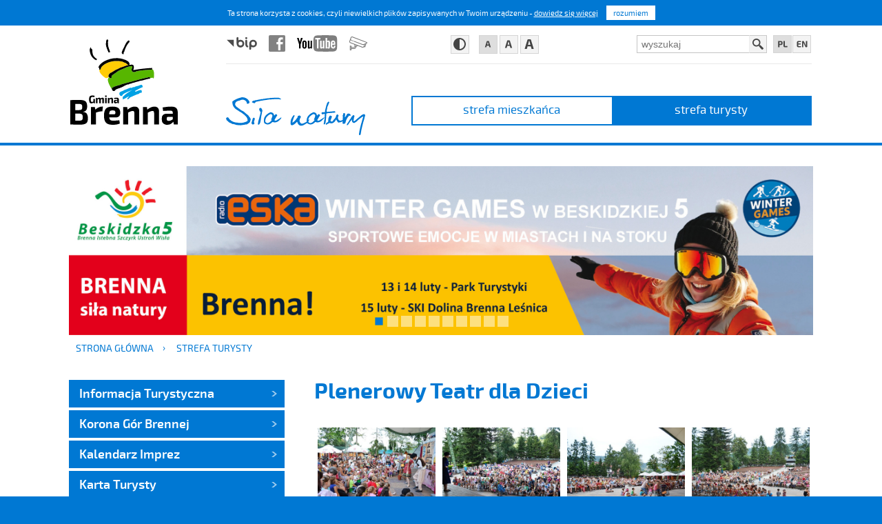

--- FILE ---
content_type: text/html
request_url: https://turysta.brenna.org.pl/pl/plenerowy-teatr-dla-dzieci
body_size: 4753
content:
<!doctype html>
<html lang="pl">
	<head>
		<meta charset="utf-8">
		<meta name="viewport" content="width=device-width, initial-scale=1.0">
		<link rel="shortcut icon" href="/assets/images/favicon.ico" type="image/x-icon" >
        <meta property="og:url" content="" />
<meta property="og:type" content="article" />
<meta property="og:title" content="Plenerowy Teatr dla Dzieci" />
<meta property="og:description" content="" />
<meta property="og:image" content="https://turysta.brenna.org.pl/uploads/gallery/dsc-07791000.jpg" />
		<title>Plenerowy Teatr dla Dzieci - Oficjalny Serwis Gminy Brenna - portal przyjazny użytkownikom i urządzeniom mobilnym</title>
		<link rel="stylesheet" type="text/css" href="/assets/css/merged.css" />
	</head>
	<body >
        	    <ul id="skipLinks">
            <li><a href="#menu" >Przejdź do menu głównego</a></li> 
            <li><a href="#tresc" >Przejdź do treści</a></li>
            <li><a href="#wyszukiwarka" >Przejdź do wyszukiwarki</a></li>
        </ul>
	    <div id="page">
	            <div id="cookies">
            Ta strona korzysta z cookies, czyli niewielkich plików zapisywanych w Twoim urządzeniu - <a href="/pl/polityka-prywatnosci-i-cookies">dowiedz się więcej</a>
        <a href="/pl/accept-cookies" id="acceptcookies">
            rozumiem        </a>
    </div>

<header id="top">
    <div id="panel">
        <div class="lng_box">
            <ul class="info-icons">
                <li class="i_bip">
                    <a href="https://bip.brenna.org.pl" target="_blank">
                        <img src="/assets/images/info/bip.svg" alt="Biuletyn Informacji Publicznej - po kliknięciu przejście na stronę biuletynu" />                    </a>
                </li>
                <li class="i_fb">
                    <a href="https://www.facebook.com/brenna.gmina" target="_blank">
                        <img src="/assets/images/info/fb.svg" alt="Profil na Facebooku - po kliknięciu przejście na stronę profilu" />                    </a>
                </li>
                <li class="i_yt">
                    <a href="https://www.youtube.com/user/GminaBrenna" target="_blank">
                        <img src="/assets/images/info/yt.svg" alt="Kanał na Youtube - po kliknięciu przejście na stronę kanału" />                    </a>
                </li>
                <li class="i_camera">
                    <a href="/pl/kamery">
                        <img src="/assets/images/info/camera.svg" alt="Kamery" />                    </a>
                </li>
            </ul>
        </div>	

        <div class="settings_box">
            <h2 class="hide">Narzedzia</h2>
            <div>
                                <ul>
                    <li>
                        <a class="contrast" href="/pl/contrast">
                            <img src="/assets/images/accessibility/contrast.svg" alt="Duży kontrast" />                        </a>
                    </li>
                </ul>
            </div>
            <div>
                                <ul>
                                                                                        <li> 
                            <a class="small  active " href="/pl/fontsize/small">
                                <img src="/assets/images/accessibility/font_small.svg" alt="Domyślna czcionka" />                            </a>
                        </li>
                                                                    <li> 
                            <a class="medium" href="/pl/fontsize/medium">
                                <img src="/assets/images/accessibility/font_medium.svg" alt="Średnia czcionka" />                            </a>
                        </li>
                                                                    <li> 
                            <a class="large" href="/pl/fontsize/large">
                                <img src="/assets/images/accessibility/font_large.svg" alt="Duża czcionka" />                            </a>
                        </li>
                                    </ul>
            </div>
        </div>
        <div class="search_box">
                            <ul class="lng_g">
                                            <li>
                            <a class="language pl active" href="/pl" lang="pl">
                                <img src="/assets/images/languages/pl.svg" alt="Wersja polska" />                            </a>
                        </li>
                                            <li>
                            <a class="language en" href="/en" lang="en">
                                <img src="/assets/images/languages/en.svg" alt="English version" />                            </a>
                        </li>
                                    </ul>
                        <div class="search_g" >
                <h2 class="hide"><a id="wyszukiwarka" tabindex="-1">Wyszukiwarka</a></h2>
                <form action="/pl/search" method="POST">
                    <fieldset>
                        <legend>Formularz wyszukiwania</legend>
                        <label for="searchInput" class="hide">wpisz wyszukiwaną frazę:</label>
                        <input placeholder="wyszukaj" type="text" name="search" value="" id="searchInput" />
                        <button type="submit" id="searchBtn">Szukaj</button>
                    </fieldset>
                </form>
            </div>
        </div>
    </div>
    
    <div id="logo">
        <h1 id="mainHeader">
            <span class="hide">Gmina Brenna</span>
        </h1>
        <a href="https://brenna.org.pl">
                            <img src="/assets/images/brennalogo.svg" alt="Logo Gminy Brenna - powrót do strony głównej serwisu" />                    </a>
    </div>
    <nav id="zoneChange">
        <ul>
                            <!-- strefa dla TURYSTY  -->
                <li id="zone_more"><a>&nbsp;</a></li>
                <li class="tourist"><a href="https://turysta.brenna.org.pl" class="as-strong">strefa turysty</a></li>
                <li class="inhabitant" id="zone_link"><a href="https://mieszkaniec.brenna.org.pl">strefa mieszkańca</a></li>
                    </ul>
    </nav>
    <div id="claim">
                    <img src="/assets/images/winter/sila_natury.svg" alt="Siła Natury" />            </div>
</header>
<div id="mainFoto">
    </div>
        <div id="slider" class="container">
                <div class="owl-carousel main-slider">
                                    <a href="https://turysta.brenna.org.pl/pl/events/eska-winter-games-w-beskidzkiej-5" class="item owl-item" style="background-image:url('https://turysta.brenna.org.pl/uploads/gallery/252232440.jpg')">
            </a>
                                    <a href="https://mieszkaniec.brenna.org.pl/news/legendarne-ferie-w-przytulii" class="item owl-item" style="background-image:url('https://turysta.brenna.org.pl/uploads/gallery/252222440.jpg')">
            </a>
                                    <a href="https://mieszkaniec.brenna.org.pl/news/dotknij-tradycji-ferie-w-brennej" class="item owl-item" style="background-image:url('https://turysta.brenna.org.pl/uploads/gallery/25222440.jpg')">
            </a>
                                    <a href="https://turysta.brenna.org.pl/pl/lodowisko" class="item owl-item" style="background-image:url('https://turysta.brenna.org.pl/uploads/gallery/2502440.jpg')">
            </a>
                                    <a href="https://turysta.brenna.org.pl/pl/narciarstwo-biegowe" class="item owl-item" style="background-image:url('https://turysta.brenna.org.pl/uploads/gallery/2512440.jpg')">
            </a>
                                    <a href="https://turysta.brenna.org.pl/pl/lodowisko" class="item owl-item" style="background-image:url('https://turysta.brenna.org.pl/uploads/gallery/242b2440.jpg')">
            </a>
                                    <a href="https://mieszkaniec.brenna.org.pl/uploads/gallery/5-25.pdf" class="item owl-item" style="background-image:url('https://turysta.brenna.org.pl/uploads/gallery/2442440.jpg')">
            </a>
                                    <a href="https://turysta.brenna.org.pl/pl/karta-turysty" class="item owl-item" style="background-image:url('https://turysta.brenna.org.pl/uploads/gallery/2052440.jpg')">
            </a>
                                    <div  class="item owl-item" style="background-image:url('https://turysta.brenna.org.pl/uploads/gallery/169o2440.jpg')">
            </div>
                                    <a href="https://turysta.brenna.org.pl/pl/beskidzki-dom-zielin-przytulia-oferta-warsztatowa-2024" class="item owl-item" style="background-image:url('https://turysta.brenna.org.pl/uploads/gallery/65_12440.jpg')">
            </a>
                    </div>
            </div>
            <div id="main">
    <div id="breadcrumbs">
    <a href="https://brenna.org.pl">Strona główna</a>
    <a href="/">strefa turysty</a>
</div>    <nav id="menuWrapper">
        <a id="menu" tabindex="-1"></a>
        <h2 class="hide">Baza noclegowa</h2>
    
        <ul class="menu" id="menu_mob_bt">
            <li>
                <a>Menu</a>
            </li>
        </ul>
    
        <ul class="menu" id="menu_main">
                                        

    <li id="menuitem347">
                    <a href="/pl/informacja-turystyczna-2" class=" more ">
                Informacja Turystyczna            </a>
        
                                    <ul>
                                            

    <li id="menuitem345">
                    <a href="/pl/informacja-turystyczna" class="">
                Informacja Turystyczna            </a>
        
                                    <ul>
                                    </ul>
                        </li>
    
                                            

    <li id="menuitem797">
                    <a href="/pl/sklepik-z-pamiatkami" class=" more ">
                Sklepik z Pamiątkami            </a>
        
            </li>
    
                                            

    <li id="menuitem562">
                    <a href="/pl/foldery-o-gminie-brenna" class=" more ">
                Foldery o Gminie Brenna            </a>
        
            </li>
    
                                            

    <li id="menuitem855">
                    <a href="/pl/informacje-praktyczne" class=" more ">
                Informacje Praktyczne            </a>
        
            </li>
    
                                            

    <li id="menuitem346">
                    <a href="/pl/interaktywna-mapa-gminy-brenna" class="">
                Interaktywna Mapa Gminy Brenna            </a>
        
                                    <ul>
                                    </ul>
                        </li>
    
                                            

    <li id="menuitem953">
                    <a href="/pl/podsumowanie-procesu-partycypacji-spolecznej" class=" more ">
                Podsumowanie procesu partycypacji społecznej            </a>
        
                                    <ul>
                                            

    <li id="menuitem951">
                    <a href="/pl/sladami-lokalnej-architektury-drewnianej-partycypacje-spoleczne" class="">
                Śladami Lokalnej Architektury Drewnianej - Partycypacje społeczne             </a>
        
                                    <ul>
                                    </ul>
                        </li>
    
                                    </ul>
                        </li>
    
                                    </ul>
                        </li>
    
                            

    <li id="menuitem1059">
                    <a href="/pl/korona-gor-brennej" class=" more ">
                Korona Gór Brennej            </a>
        
                                    <ul>
                                            

    <li id="menuitem1062">
                    <a href="/pl/wyniki-konkurs-fotograficzny-korona-gor-brennej-w-obiektywie" class="">
                Wyniki - Konkurs fotograficzny - Korona Gór Brennej w obiektywie            </a>
        
                                    <ul>
                                    </ul>
                        </li>
    
                                    </ul>
                        </li>
    
                            

    <li id="menuitem233">
                    <a href="/pl/kalendarz-imprez" class="">
                Kalendarz Imprez            </a>
        
                                    <ul>
                                    </ul>
                        </li>
    
                            

    <li id="menuitem954">
                    <a href="/pl/karta-turysty" class=" more ">
                Karta Turysty            </a>
        
                                    <ul>
                                            

    <li id="menuitem956">
                    <a href="/pl/jak-to-dziala" class="">
                Jak to działa?            </a>
        
                                    <ul>
                                    </ul>
                        </li>
    
                                            

    <li id="menuitem960">
                    <a href="/pl/gdzie-otrzymasz-rabat" class=" more ">
                Gdzie otrzymasz rabat?            </a>
        
            </li>
    
                                            

    <li id="menuitem955">
                    <a href="/pl/noclegi" class="">
                Noclegi            </a>
        
                                    <ul>
                                    </ul>
                        </li>
    
                                            

    <li id="menuitem957">
                    <a href="/pl/wspolpraca" class="">
                Współpraca            </a>
        
                                    <ul>
                                    </ul>
                        </li>
    
                                    </ul>
                        </li>
    
                            

    <li id="menuitem226">
                    <a href="/pl/noclegi-i-gastronomia" class=" more ">
                Noclegi i Gastronomia            </a>
        
                                    <ul>
                                            

    <li id="menuitem709">
                    <a href="/pl/baza-noclegowa" class=" more ">
                Baza Noclegowa            </a>
        
            </li>
    
                                            

    <li id="menuitem708">
                    <a href="/pl/baza-gastronomiczna" class=" more ">
                Baza Gastronomiczna            </a>
        
            </li>
    
                                    </ul>
                        </li>
    
                            

    <li id="menuitem835">
                    <a href="/pl/atrakcje" class=" more ">
                Atrakcje             </a>
        
                                    <ul>
                                            

    <li id="menuitem841">
                    <a href="/pl/zima" class=" more ">
                Zima            </a>
        
            </li>
    
                                            

    <li id="menuitem837">
                    <a href="/pl/na-gorskim-szlaku" class=" more ">
                Na Górskim Szlaku            </a>
        
            </li>
    
                                            

    <li id="menuitem720">
                    <a href="/pl/co-zwiedzic" class=" more ">
                Co zwiedzić?            </a>
        
            </li>
    
                                            

    <li id="menuitem838">
                    <a href="/pl/aktywny-wypoczynek" class=" more ">
                Aktywny Wypoczynek            </a>
        
            </li>
    
                                            

    <li id="menuitem402">
                    <a href="/pl/ciekawostki-przyrodnicze" class=" more ">
                Ciekawostki Przyrodnicze            </a>
        
            </li>
    
                                    </ul>
                        </li>
    
                            

    <li id="menuitem737">
                    <a href="/pl/gry-terenowe" class=" more ">
                Gry Terenowe            </a>
        
                                    <ul>
                                            

    <li id="menuitem923">
                    <a href="/pl/gra-terenowa-bajkowym-szlakiem-utopca" class="">
                Gra Terenowa - Bajkowym Szlakiem Utopca            </a>
        
                                    <ul>
                                    </ul>
                        </li>
    
                                            

    <li id="menuitem588">
                    <a href="/pl/odznaki-turystyczne-gminy-brenna" class="">
                Odznaki Turystyczne Gminy Brenna            </a>
        
                                    <ul>
                                    </ul>
                        </li>
    
                                            

    <li id="menuitem831">
                    <a href="/pl/gra-terenowa-puzzlosciezka" class="">
                Gra Terenowa - &quot;Puzzlościeżka&quot;            </a>
        
                                    <ul>
                                    </ul>
                        </li>
    
                                            

    <li id="menuitem822">
                    <a href="/pl/gra-terenowa-wedrownik" class="">
                Gra Terenowa - &quot;Wędrownik&quot; 		            </a>
        
                                    <ul>
                                    </ul>
                        </li>
    
                                            

    <li id="menuitem741">
                    <a href="/pl/wander-card" class="">
                Wander Card            </a>
        
                                    <ul>
                                    </ul>
                        </li>
    
                                            

    <li id="menuitem743">
                    <a href="/pl/znaczki-turystyczne" class="">
                Znaczki Turystyczne            </a>
        
                                    <ul>
                                    </ul>
                        </li>
    
                                            

    <li id="menuitem925">
                    <a href="/pl/konkurs-fotograficzny-gmina-brenna-sila-natury-wyniki" class="">
                Konkurs fotograficzny ,,Gmina Brenna siła natury&#039;&#039; - WYNIKI             </a>
        
                                    <ul>
                                    </ul>
                        </li>
    
                                    </ul>
                        </li>
    
                            

    <li id="menuitem215">
                    <a href="/pl/sport" class=" more ">
                Sport            </a>
        
                                    <ul>
                                            

    <li id="menuitem218">
                    <a href="/pl/infrastruktura-sportowa" class=" more ">
                Infrastruktura Sportowa            </a>
        
            </li>
    
                                            

    <li id="menuitem431">
                    <a href="/pl/wydarzenia-sportowe" class=" more ">
                Wydarzenia Sportowe            </a>
        
            </li>
    
                                    </ul>
                        </li>
    
                            

    <li id="menuitem836">
                    <a href="/pl/kultura-i-historia" class=" more ">
                Kultura i Historia            </a>
        
            </li>
    
                    </ul>
    </nav>
    
    <section id="contentWrapper">
        <main class="content">
            <a id="tresc" tabindex="-1"></a>
            <h2>Plenerowy Teatr dla Dzieci</h2>


    
 
    <div class="gallery inline-gallery" id="attachments419">
	        <a href="https://turysta.brenna.org.pl/uploads/gallery/dsc-07791000.jpg" rel="gallery419" class="effect" title="kliknięcie spowoduje powiększenie obrazu">
    <div class="ratio-wrapper ratio-wrapper-74">
        <div class="ratio-container" style="background-image:url('https://turysta.brenna.org.pl/uploads/gallery/dsc-0779450.jpg')">
            <img src="https://turysta.brenna.org.pl/uploads/gallery/dsc-0779450.jpg" alt=" (kliknięcie spowoduje powiększenie obrazu)">
        </div>
    </div>
</a>	        <a href="https://turysta.brenna.org.pl/uploads/gallery/dsc-00161000.jpg" rel="gallery419" class="effect" title="kliknięcie spowoduje powiększenie obrazu">
    <div class="ratio-wrapper ratio-wrapper-74">
        <div class="ratio-container" style="background-image:url('https://turysta.brenna.org.pl/uploads/gallery/dsc-0016450.jpg')">
            <img src="https://turysta.brenna.org.pl/uploads/gallery/dsc-0016450.jpg" alt="Plenerowy Teatr dla dzieci  - przedstawienie  (kliknięcie spowoduje powiększenie obrazu)">
        </div>
    </div>
</a>	        <a href="https://turysta.brenna.org.pl/uploads/gallery/dsc-00391000.jpg" rel="gallery419" class="effect" title="kliknięcie spowoduje powiększenie obrazu">
    <div class="ratio-wrapper ratio-wrapper-74">
        <div class="ratio-container" style="background-image:url('https://turysta.brenna.org.pl/uploads/gallery/dsc-0039450.jpg')">
            <img src="https://turysta.brenna.org.pl/uploads/gallery/dsc-0039450.jpg" alt="Plenerowy Teatr dla dzieci  - przedstawienie  (kliknięcie spowoduje powiększenie obrazu)">
        </div>
    </div>
</a>	        <a href="https://turysta.brenna.org.pl/uploads/gallery/dsc-0047_11000.jpg" rel="gallery419" class="effect" title="kliknięcie spowoduje powiększenie obrazu">
    <div class="ratio-wrapper ratio-wrapper-74">
        <div class="ratio-container" style="background-image:url('https://turysta.brenna.org.pl/uploads/gallery/dsc-0047_1450.jpg')">
            <img src="https://turysta.brenna.org.pl/uploads/gallery/dsc-0047_1450.jpg" alt="Plenerowy Teatr dla dzieci  - przedstawienie  (kliknięcie spowoduje powiększenie obrazu)">
        </div>
    </div>
</a>	        <a href="https://turysta.brenna.org.pl/uploads/gallery/dsc-00561000.jpg" rel="gallery419" class="effect" title="kliknięcie spowoduje powiększenie obrazu">
    <div class="ratio-wrapper ratio-wrapper-74">
        <div class="ratio-container" style="background-image:url('https://turysta.brenna.org.pl/uploads/gallery/dsc-0056450.jpg')">
            <img src="https://turysta.brenna.org.pl/uploads/gallery/dsc-0056450.jpg" alt="Plenerowy Teatr dla dzieci  - przedstawienie  (kliknięcie spowoduje powiększenie obrazu)">
        </div>
    </div>
</a>	        <a href="https://turysta.brenna.org.pl/uploads/gallery/dsc-04591000.jpg" rel="gallery419" class="effect" title="kliknięcie spowoduje powiększenie obrazu">
    <div class="ratio-wrapper ratio-wrapper-74">
        <div class="ratio-container" style="background-image:url('https://turysta.brenna.org.pl/uploads/gallery/dsc-0459450.jpg')">
            <img src="https://turysta.brenna.org.pl/uploads/gallery/dsc-0459450.jpg" alt="Plenerowy Teatr dla dzieci  - przedstawienie  (kliknięcie spowoduje powiększenie obrazu)">
        </div>
    </div>
</a>	        <a href="https://turysta.brenna.org.pl/uploads/gallery/dsc-04741000.jpg" rel="gallery419" class="effect" title="kliknięcie spowoduje powiększenie obrazu">
    <div class="ratio-wrapper ratio-wrapper-74">
        <div class="ratio-container" style="background-image:url('https://turysta.brenna.org.pl/uploads/gallery/dsc-0474450.jpg')">
            <img src="https://turysta.brenna.org.pl/uploads/gallery/dsc-0474450.jpg" alt="Plenerowy Teatr dla dzieci  - przedstawienie  (kliknięcie spowoduje powiększenie obrazu)">
        </div>
    </div>
</a>	        <a href="https://turysta.brenna.org.pl/uploads/gallery/dsc-04911000.jpg" rel="gallery419" class="effect" title="kliknięcie spowoduje powiększenie obrazu">
    <div class="ratio-wrapper ratio-wrapper-74">
        <div class="ratio-container" style="background-image:url('https://turysta.brenna.org.pl/uploads/gallery/dsc-0491450.jpg')">
            <img src="https://turysta.brenna.org.pl/uploads/gallery/dsc-0491450.jpg" alt="Plenerowy Teatr dla dzieci  - przedstawienie  (kliknięcie spowoduje powiększenie obrazu)">
        </div>
    </div>
</a>	        <a href="https://turysta.brenna.org.pl/uploads/gallery/dsc-05821000.jpg" rel="gallery419" class="effect" title="kliknięcie spowoduje powiększenie obrazu">
    <div class="ratio-wrapper ratio-wrapper-74">
        <div class="ratio-container" style="background-image:url('https://turysta.brenna.org.pl/uploads/gallery/dsc-0582450.jpg')">
            <img src="https://turysta.brenna.org.pl/uploads/gallery/dsc-0582450.jpg" alt="Plenerowy Teatr dla dzieci  - przedstawienie  (kliknięcie spowoduje powiększenie obrazu)">
        </div>
    </div>
</a>	        <a href="https://turysta.brenna.org.pl/uploads/gallery/dsc-05861000.jpg" rel="gallery419" class="effect" title="kliknięcie spowoduje powiększenie obrazu">
    <div class="ratio-wrapper ratio-wrapper-74">
        <div class="ratio-container" style="background-image:url('https://turysta.brenna.org.pl/uploads/gallery/dsc-0586450.jpg')">
            <img src="https://turysta.brenna.org.pl/uploads/gallery/dsc-0586450.jpg" alt="Plenerowy Teatr dla dzieci  - przedstawienie  (kliknięcie spowoduje powiększenie obrazu)">
        </div>
    </div>
</a>	        <a href="https://turysta.brenna.org.pl/uploads/gallery/dsc-00541000.jpg" rel="gallery419" class="effect" title="kliknięcie spowoduje powiększenie obrazu">
    <div class="ratio-wrapper ratio-wrapper-74">
        <div class="ratio-container" style="background-image:url('https://turysta.brenna.org.pl/uploads/gallery/dsc-0054450.jpg')">
            <img src="https://turysta.brenna.org.pl/uploads/gallery/dsc-0054450.jpg" alt="Plenerowy Teatr dla dzieci  - przedstawienie  (kliknięcie spowoduje powiększenie obrazu)">
        </div>
    </div>
</a>	        <a href="https://turysta.brenna.org.pl/uploads/gallery/dsc-04711000.jpg" rel="gallery419" class="effect" title="kliknięcie spowoduje powiększenie obrazu">
    <div class="ratio-wrapper ratio-wrapper-74">
        <div class="ratio-container" style="background-image:url('https://turysta.brenna.org.pl/uploads/gallery/dsc-0471450.jpg')">
            <img src="https://turysta.brenna.org.pl/uploads/gallery/dsc-0471450.jpg" alt="Plenerowy Teatr dla dzieci  - przedstawienie  (kliknięcie spowoduje powiększenie obrazu)">
        </div>
    </div>
</a>	    <div class="cleaner"></div>
</div>
        </main>
    </section>
</div>	        <footer id="footer">
    <div id="f_banners">
        <ul id="f_bannersWrapper"><li><a href="https://www.facebook.com/sila.plynie.z.gor"><div class="ratio-wrapper ratio-wrapper-60"><div class="ratio-container" style="background-image:url('/uploads/gallery/b555250.jpg')"><img src="/uploads/gallery/b555250.jpg" alt="Beskidzka 5" title="B5"></div></div></a></li><li><a href="http://www.silesia-sot.pl/"><div class="ratio-wrapper ratio-wrapper-60"><div class="ratio-container" style="background-image:url('/uploads/gallery/sot-pdstr250.jpg')"><img src="/uploads/gallery/sot-pdstr250.jpg" alt="" title="Siot"></div></div></a></li><li><a href="http://www.olza.pl/"><div class="ratio-wrapper ratio-wrapper-60"><div class="ratio-container" style="background-image:url('/uploads/gallery/1111111111111111250.jpg')"><img src="/uploads/gallery/1111111111111111250.jpg" alt="" title="Olza"></div></div></a></li><li><a href="http://www.ox.pl/"><div class="ratio-wrapper ratio-wrapper-60"><div class="ratio-container" style="background-image:url('/uploads/gallery/asdasdasdas250.jpg')"><img src="/uploads/gallery/asdasdasdas250.jpg" alt="Ox.pl" title="ox.pl"></div></div></a></li><li><a href="https://beskidzka24.pl/"><div class="ratio-wrapper ratio-wrapper-60"><div class="ratio-container" style="background-image:url('/uploads/gallery/sdsd_2250.jpg')"><img src="/uploads/gallery/sdsd_2250.jpg" alt="beskidzka24.pl" title="beskidzka24"></div></div></a></li><li><a href="http://brenskiekierpce.pl/"><div class="ratio-wrapper ratio-wrapper-60"><div class="ratio-container" style="background-image:url('/uploads/gallery/logo-czc-azonix-rgb-black250.png')"><img src="/uploads/gallery/logo-czc-azonix-rgb-black250.png" alt="brenskiekierpce.pl" title="brenskiekierpce.pl"></div></div></a></li><li><a href="https://domzielin.eu/"><div class="ratio-wrapper ratio-wrapper-60"><div class="ratio-container" style="background-image:url('/uploads/gallery/1_4250.jpg')"><img src="/uploads/gallery/1_4250.jpg" alt="domzielin.eu" title="domzielin.eu"></div></div></a></li></ul>
    </div>
    <div id="f_content">
        <div class="left">
            <p>
                <strong>Informacja turystyczna</strong><br>
                ul. Malinowa 2b<br />
tel. +48 33 858 69 71<br />
<a href="mailto:it@brenna.org.pl">it@brenna.org.pl</a>            </p>
        </div>
        <div class="center">
            <p>
                <strong>Godziny pracy:</strong><br>
                poniedziałek - piątek: 8.00 - 16.00<br />
sobota: 9.00 - 13.00<br />
niedziela:  9.00 - 13.00            </p>
        </div>
        <div class="right powered">
            <p>
                powered by <a href="http://www.projektmedia.pl"><img src="/assets/images/projekt_media.svg" alt="projektmedia"></a>
                <br><br>
                © 2026 <strong>Urząd Gminy Brenna</strong>
                <br>
                            </p>
        </div>
        <div class="hr"></div>
        <p class="rightDown">
        
            <a href="https://mieszkaniec.brenna.org.pl/deklaracja-dostepnosci">deklaracja dostępności</a>
            &nbsp; • &nbsp;
            
            
                            <a href="/pl/polityka-prywatnosci-i-cookies">Polityka prywatności i cookies</a>
                &nbsp; • &nbsp;
                            
            <a href="/pl/mapa-strony">mapa strony</a>
            
                            &nbsp; • &nbsp;
                <a href="/pl/informacja-turystyczna">kontakt</a>
                    </p>
        <p class="leftDown">
            Projekt budowy strony dofinansowany ze środków Ministra Cyfryzacji        </p>
    </div>
</footer>	    </div>
	    <script>
	        var currentpageid = '577';
	        var currentparentid = '567';
	    </script>
		<script type="text/javascript" src="/assets/js/merged.js"></script>
        <script>  (function(i,s,o,g,r,a,m){i['GoogleAnalyticsObject']=r;i[r]=i[r]||function(){  (i[r].q=i[r].q||[]).push(arguments)},i[r].l=1*new Date();a=s.createElement(o),  m=s.getElementsByTagName(o)[0];a.async=1;a.src=g;m.parentNode.insertBefore(a,m)  })(window,document,'script','//www.google-analytics.com/analytics.js','ga');  ga('create', 'UA-23451524-5', 'auto');  ga('send', 'pageview');</script>	</body>
</html>


--- FILE ---
content_type: text/css
request_url: https://turysta.brenna.org.pl/assets/css/merged.css
body_size: 11741
content:
#zoneChange ul li{background: #FFFFFF;border: 2px solid #2E8800;text-align: center;}@media all and (max-width: 634px) {#zoneChange ul li { border: none;background: #FFFFFF;float: right;width: 50%;text-align: center;}}@font-face {font-family: 'Exo 2';src: url('../fonts/exo2-bold-webfont.eot');src: url('../fonts/exo2-bold-webfont.eot?#iefix') format('embedded-opentype'), url('../fonts/exo2-bold-webfont.woff2') format('woff2'), url('../fonts/exo2-bold-webfont.woff') format('woff'), url('../fonts/exo2-bold-webfont.ttf') format('truetype');font-weight: 700;font-style: normal;}@font-face {font-family: 'Exo 2';src: url('../fonts/exo2-regular-webfont.eot');src: url('../fonts/exo2-regular-webfont.eot?#iefix') format('embedded-opentype'), url('../fonts/exo2-regular-webfont.woff2') format('woff2'), url('../fonts/exo2-regular-webfont.woff') format('woff'), url('../fonts/exo2-regular-webfont.ttf') format('truetype');font-weight: normal;font-style: normal;}@font-face {font-family: 'Exo 2';src: url('../fonts/exo2-semibold-webfont.eot');src: url('../fonts/exo2-semibold-webfont.eot?#iefix') format('embedded-opentype'), url('../fonts/exo2-semibold-webfont.woff2') format('woff2'), url('../fonts/exo2-semibold-webfont.woff') format('woff'), url('../fonts/exo2-semibold-webfont.ttf') format('truetype');font-weight: 600;font-style: normal;}.fancybox-wrap,.fancybox-skin,.fancybox-outer,.fancybox-inner,.fancybox-image,.fancybox-wrap iframe,.fancybox-wrap object,.fancybox-nav,.fancybox-nav span,.fancybox-tmp{padding: 0;margin: 0;border: 0;outline: none;vertical-align: top;}.fancybox-wrap{position: absolute;top: 0;left: 0;z-index: 8020;}.fancybox-skin{position: relative;background: #f9f9f9;color: #444;text-shadow: none;-webkit-border-radius: 4px;-moz-border-radius: 4px;border-radius: 4px;}.fancybox-opened{z-index: 8030;}.fancybox-opened .fancybox-skin{-webkit-box-shadow: 0 10px 25px rgba(0, 0, 0, 0.5);-moz-box-shadow: 0 10px 25px rgba(0, 0, 0, 0.5);box-shadow: 0 10px 25px rgba(0, 0, 0, 0.5);}.fancybox-outer, .fancybox-inner{position: relative;}.fancybox-inner{overflow: hidden;}.fancybox-type-iframe .fancybox-inner{-webkit-overflow-scrolling: touch;}.fancybox-error{color: #444;font: 14px/20px "Helvetica Neue",Helvetica,Arial,sans-serif;margin: 0;padding: 15px;white-space: nowrap;}.fancybox-image, .fancybox-iframe{display: block;width: 100%;height: 100%;}.fancybox-image{max-width: 100%;max-height: 100%;}#fancybox-loading, .fancybox-close, .fancybox-prev span, .fancybox-next span{background-image: url('fancybox_sprite.png');}#fancybox-loading{position: fixed;top: 50%;left: 50%;margin-top: -22px;margin-left: -22px;background-position: 0 -108px;opacity: 0.8;cursor: pointer;z-index: 8060;}#fancybox-loading div{width: 44px;height: 44px;background: url('fancybox_loading.gif') center center no-repeat;}.fancybox-close{position: absolute;top: -18px;right: -18px;width: 36px;height: 36px;cursor: pointer;z-index: 8040;}.fancybox-nav{position: absolute;top: 0;width: 40%;height: 100%;cursor: pointer;text-decoration: none;background: transparent url('blank.gif');-webkit-tap-highlight-color: rgba(0,0,0,0);z-index: 8040;}.fancybox-prev{left: 0;}.fancybox-next{right: 0;}.fancybox-nav span{position: absolute;top: 50%;width: 36px;height: 34px;margin-top: -18px;cursor: pointer;z-index: 8040;visibility: hidden;}.fancybox-prev span{left: 10px;background-position: 0 -36px;}.fancybox-next span{right: 10px;background-position: 0 -72px;}.fancybox-nav:hover span{visibility: visible;}.fancybox-tmp{position: absolute;top: -99999px;left: -99999px;visibility: hidden;max-width: 99999px;max-height: 99999px;overflow: visible !important;}.fancybox-lock{overflow: hidden;}.fancybox-overlay{position: absolute;top: 0;left: 0;overflow: hidden;display: none;z-index: 8010;background: url('fancybox_overlay.png');}.fancybox-overlay-fixed{position: fixed;bottom: 0;right: 0;}.fancybox-lock .fancybox-overlay{overflow: auto;overflow-y: scroll;}.fancybox-title{visibility: hidden;font: normal 13px/20px "Helvetica Neue",Helvetica,Arial,sans-serif;position: relative;text-shadow: none;z-index: 8050;}.fancybox-opened .fancybox-title{visibility: visible;}.fancybox-title-float-wrap{position: absolute;bottom: 0;right: 50%;margin-bottom: -35px;z-index: 8050;text-align: center;}.fancybox-title-float-wrap .child{display: inline-block;margin-right: -100%;padding: 2px 20px;background: transparent;background: rgba(0, 0, 0, 0.8);-webkit-border-radius: 15px;-moz-border-radius: 15px;border-radius: 15px;text-shadow: 0 1px 2px #222;color: #FFF;font-weight: bold;line-height: 24px;white-space: nowrap;}.fancybox-title-outside-wrap{position: relative;margin-top: 10px;color: #fff;}.fancybox-title-inside-wrap{padding-top: 10px;}.fancybox-title-over-wrap{position: absolute;bottom: 0;left: 0;color: #fff;padding: 10px;background: #000;background: rgba(0, 0, 0, .8);}.owl-carousel .animated{-webkit-animation-duration: 1000ms;animation-duration: 1000ms;-webkit-animation-fill-mode: both;animation-fill-mode: both;}.owl-carousel .owl-animated-in{z-index: 0;}.owl-carousel .owl-animated-out{z-index: 1;}.owl-carousel .fadeOut{-webkit-animation-name: fadeOut;animation-name: fadeOut;}@-webkit-keyframes fadeOut {0% { opacity: 1;} 100%{opacity: 0;}}@keyframes fadeOut {0% { opacity: 1;} 100%{opacity: 0;}}.owl-height{-webkit-transition: height 500ms ease-in-out;-moz-transition: height 500ms ease-in-out;-ms-transition: height 500ms ease-in-out;-o-transition: height 500ms ease-in-out;transition: height 500ms ease-in-out;}.owl-carousel{display: none;width: 100%;-webkit-tap-highlight-color: transparent;position: relative;z-index: 1;}.owl-carousel .owl-stage{position: relative;-ms-touch-action: pan-Y;}.owl-carousel .owl-stage:after{content: ".";display: block;clear: both;visibility: hidden;line-height: 0;height: 0;}.owl-carousel .owl-stage-outer{position: relative;overflow: hidden;-webkit-transform: translate3d(0px, 0px, 0px);}.owl-carousel .owl-controls .owl-nav .owl-prev,.owl-carousel .owl-controls .owl-nav .owl-next,.owl-carousel .owl-controls .owl-dot{cursor: pointer;cursor: hand;-webkit-user-select: none;-khtml-user-select: none;-moz-user-select: none;-ms-user-select: none;user-select: none;}.owl-carousel.owl-loaded{display: block;}.owl-carousel.owl-loading{opacity: 0;display: block;}.owl-carousel.owl-hidden{opacity: 0;}.owl-carousel .owl-refresh .owl-item{display: none;}.owl-carousel .owl-item{position: relative;min-height: 1px;float: left;-webkit-backface-visibility: hidden;-webkit-tap-highlight-color: transparent;-webkit-touch-callout: none;-webkit-user-select: none;-moz-user-select: none;-ms-user-select: none;user-select: none;}.owl-carousel .owl-item img{display: block;width: 100%;-webkit-transform-style: preserve-3d;}.owl-carousel.owl-text-select-on .owl-item{-webkit-user-select: auto;-moz-user-select: auto;-ms-user-select: auto;user-select: auto;}.owl-carousel .owl-grab{cursor: move;cursor: -webkit-grab;cursor: -o-grab;cursor: -ms-grab;cursor: grab;}.owl-carousel.owl-rtl{direction: rtl;}.owl-carousel.owl-rtl .owl-item{float: right;}.no-js .owl-carousel{display: block;}.owl-carousel .owl-item .owl-lazy{opacity: 0;-webkit-transition: opacity 400ms ease;-moz-transition: opacity 400ms ease;-ms-transition: opacity 400ms ease;-o-transition: opacity 400ms ease;transition: opacity 400ms ease;}.owl-carousel .owl-item img{transform-style: preserve-3d;}.owl-carousel .owl-video-wrapper{position: relative;height: 100%;background: #000;}.owl-carousel .owl-video-play-icon{position: absolute;height: 80px;width: 80px;left: 50%;top: 50%;margin-left: -40px;margin-top: -40px;background: url("owl.video.play.png") no-repeat;cursor: pointer;z-index: 1;-webkit-backface-visibility: hidden;-webkit-transition: scale 100ms ease;-moz-transition: scale 100ms ease;-ms-transition: scale 100ms ease;-o-transition: scale 100ms ease;transition: scale 100ms ease;}.owl-carousel .owl-video-play-icon:hover{-webkit-transition: scale(1.3, 1.3);-moz-transition: scale(1.3, 1.3);-ms-transition: scale(1.3, 1.3);-o-transition: scale(1.3, 1.3);transition: scale(1.3, 1.3);}.owl-carousel .owl-video-playing .owl-video-tn,.owl-carousel .owl-video-playing .owl-video-play-icon{display: none;}.owl-carousel .owl-video-tn{opacity: 0;height: 100%;background-position: center center;background-repeat: no-repeat;-webkit-background-size: contain;-moz-background-size: contain;-o-background-size: contain;background-size: contain;-webkit-transition: opacity 400ms ease;-moz-transition: opacity 400ms ease;-ms-transition: opacity 400ms ease;-o-transition: opacity 400ms ease;transition: opacity 400ms ease;}.owl-carousel .owl-video-frame{position: relative;z-index: 1;}@charset "UTF-8";.animated{-webkit-animation-duration: 1s;animation-duration: 1s;-webkit-animation-fill-mode: both;animation-fill-mode: both;}.animated.hinge{-webkit-animation-duration: 2s;animation-duration: 2s;}@-webkit-keyframes bounce {0%, 20%, 50%, 80%, 100% { -webkit-transform: translateY(0);transform: translateY(0);} 40%{-webkit-transform: translateY(-30px);transform: translateY(-30px);} 60%{-webkit-transform: translateY(-15px);transform: translateY(-15px);}}@keyframes bounce {0%, 20%, 50%, 80%, 100% { -webkit-transform: translateY(0);-ms-transform: translateY(0);transform: translateY(0);} 40%{-webkit-transform: translateY(-30px);-ms-transform: translateY(-30px);transform: translateY(-30px);} 60%{-webkit-transform: translateY(-15px);-ms-transform: translateY(-15px);transform: translateY(-15px);}}.bounce{-webkit-animation-name: bounce;animation-name: bounce;}@-webkit-keyframes flash {0%, 50%, 100% { opacity: 1;} 25%, 75%{opacity: 0;}}@keyframes flash {0%, 50%, 100% { opacity: 1;} 25%, 75%{opacity: 0;}}.flash{-webkit-animation-name: flash;animation-name: flash;}@-webkit-keyframes pulse {0% { -webkit-transform: scale(1);transform: scale(1);} 50%{-webkit-transform: scale(1.1);transform: scale(1.1);} 100%{-webkit-transform: scale(1);transform: scale(1);}}@keyframes pulse {0% { -webkit-transform: scale(1);-ms-transform: scale(1);transform: scale(1);} 50%{-webkit-transform: scale(1.1);-ms-transform: scale(1.1);transform: scale(1.1);} 100%{-webkit-transform: scale(1);-ms-transform: scale(1);transform: scale(1);}}.pulse{-webkit-animation-name: pulse;animation-name: pulse;}@-webkit-keyframes shake {0%, 100% { -webkit-transform: translateX(0);transform: translateX(0);} 10%, 30%, 50%, 70%, 90%{-webkit-transform: translateX(-10px);transform: translateX(-10px);} 20%, 40%, 60%, 80%{-webkit-transform: translateX(10px);transform: translateX(10px);}}@keyframes shake {0%, 100% { -webkit-transform: translateX(0);-ms-transform: translateX(0);transform: translateX(0);} 10%, 30%, 50%, 70%, 90%{-webkit-transform: translateX(-10px);-ms-transform: translateX(-10px);transform: translateX(-10px);} 20%, 40%, 60%, 80%{-webkit-transform: translateX(10px);-ms-transform: translateX(10px);transform: translateX(10px);}}.shake{-webkit-animation-name: shake;animation-name: shake;}@-webkit-keyframes swing {20% { -webkit-transform: rotate(15deg);transform: rotate(15deg);} 40%{-webkit-transform: rotate(-10deg);transform: rotate(-10deg);} 60%{-webkit-transform: rotate(5deg);transform: rotate(5deg);} 80%{-webkit-transform: rotate(-5deg);transform: rotate(-5deg);} 100%{-webkit-transform: rotate(0deg);transform: rotate(0deg);}}@keyframes swing {20% { -webkit-transform: rotate(15deg);-ms-transform: rotate(15deg);transform: rotate(15deg);} 40%{-webkit-transform: rotate(-10deg);-ms-transform: rotate(-10deg);transform: rotate(-10deg);} 60%{-webkit-transform: rotate(5deg);-ms-transform: rotate(5deg);transform: rotate(5deg);} 80%{-webkit-transform: rotate(-5deg);-ms-transform: rotate(-5deg);transform: rotate(-5deg);} 100%{-webkit-transform: rotate(0deg);-ms-transform: rotate(0deg);transform: rotate(0deg);}}.swing{-webkit-transform-origin: top center;-ms-transform-origin: top center;transform-origin: top center;-webkit-animation-name: swing;animation-name: swing;}@-webkit-keyframes tada {0% { -webkit-transform: scale(1);transform: scale(1);} 10%, 20%{-webkit-transform: scale(0.9) rotate(-3deg);transform: scale(0.9) rotate(-3deg);} 30%, 50%, 70%, 90%{-webkit-transform: scale(1.1) rotate(3deg);transform: scale(1.1) rotate(3deg);} 40%, 60%, 80%{-webkit-transform: scale(1.1) rotate(-3deg);transform: scale(1.1) rotate(-3deg);} 100%{-webkit-transform: scale(1) rotate(0);transform: scale(1) rotate(0);}}@keyframes tada {0% { -webkit-transform: scale(1);-ms-transform: scale(1);transform: scale(1);} 10%, 20%{-webkit-transform: scale(0.9) rotate(-3deg);-ms-transform: scale(0.9) rotate(-3deg);transform: scale(0.9) rotate(-3deg);} 30%, 50%, 70%, 90%{-webkit-transform: scale(1.1) rotate(3deg);-ms-transform: scale(1.1) rotate(3deg);transform: scale(1.1) rotate(3deg);} 40%, 60%, 80%{-webkit-transform: scale(1.1) rotate(-3deg);-ms-transform: scale(1.1) rotate(-3deg);transform: scale(1.1) rotate(-3deg);} 100%{-webkit-transform: scale(1) rotate(0);-ms-transform: scale(1) rotate(0);transform: scale(1) rotate(0);}}.tada{-webkit-animation-name: tada;animation-name: tada;}@-webkit-keyframes wobble {0% { -webkit-transform: translateX(0%);transform: translateX(0%);} 15%{-webkit-transform: translateX(-25%) rotate(-5deg);transform: translateX(-25%) rotate(-5deg);} 30%{-webkit-transform: translateX(20%) rotate(3deg);transform: translateX(20%) rotate(3deg);} 45%{-webkit-transform: translateX(-15%) rotate(-3deg);transform: translateX(-15%) rotate(-3deg);} 60%{-webkit-transform: translateX(10%) rotate(2deg);transform: translateX(10%) rotate(2deg);} 75%{-webkit-transform: translateX(-5%) rotate(-1deg);transform: translateX(-5%) rotate(-1deg);} 100%{-webkit-transform: translateX(0%);transform: translateX(0%);}}@keyframes wobble {0% { -webkit-transform: translateX(0%);-ms-transform: translateX(0%);transform: translateX(0%);} 15%{-webkit-transform: translateX(-25%) rotate(-5deg);-ms-transform: translateX(-25%) rotate(-5deg);transform: translateX(-25%) rotate(-5deg);} 30%{-webkit-transform: translateX(20%) rotate(3deg);-ms-transform: translateX(20%) rotate(3deg);transform: translateX(20%) rotate(3deg);} 45%{-webkit-transform: translateX(-15%) rotate(-3deg);-ms-transform: translateX(-15%) rotate(-3deg);transform: translateX(-15%) rotate(-3deg);} 60%{-webkit-transform: translateX(10%) rotate(2deg);-ms-transform: translateX(10%) rotate(2deg);transform: translateX(10%) rotate(2deg);} 75%{-webkit-transform: translateX(-5%) rotate(-1deg);-ms-transform: translateX(-5%) rotate(-1deg);transform: translateX(-5%) rotate(-1deg);} 100%{-webkit-transform: translateX(0%);-ms-transform: translateX(0%);transform: translateX(0%);}}.wobble{-webkit-animation-name: wobble;animation-name: wobble;}@-webkit-keyframes bounceIn {0% { opacity: 0;-webkit-transform: scale(.3);transform: scale(.3);} 50%{opacity: 1;-webkit-transform: scale(1.05);transform: scale(1.05);} 70%{-webkit-transform: scale(.9);transform: scale(.9);} 100%{-webkit-transform: scale(1);transform: scale(1);}}@keyframes bounceIn {0% { opacity: 0;-webkit-transform: scale(.3);-ms-transform: scale(.3);transform: scale(.3);} 50%{opacity: 1;-webkit-transform: scale(1.05);-ms-transform: scale(1.05);transform: scale(1.05);} 70%{-webkit-transform: scale(.9);-ms-transform: scale(.9);transform: scale(.9);} 100%{-webkit-transform: scale(1);-ms-transform: scale(1);transform: scale(1);}}.bounceIn{-webkit-animation-name: bounceIn;animation-name: bounceIn;}@-webkit-keyframes bounceInDown {0% { opacity: 0;-webkit-transform: translateY(-2000px);transform: translateY(-2000px);} 60%{opacity: 1;-webkit-transform: translateY(30px);transform: translateY(30px);} 80%{-webkit-transform: translateY(-10px);transform: translateY(-10px);} 100%{-webkit-transform: translateY(0);transform: translateY(0);}}@keyframes bounceInDown {0% { opacity: 0;-webkit-transform: translateY(-2000px);-ms-transform: translateY(-2000px);transform: translateY(-2000px);} 60%{opacity: 1;-webkit-transform: translateY(30px);-ms-transform: translateY(30px);transform: translateY(30px);} 80%{-webkit-transform: translateY(-10px);-ms-transform: translateY(-10px);transform: translateY(-10px);} 100%{-webkit-transform: translateY(0);-ms-transform: translateY(0);transform: translateY(0);}}.bounceInDown{-webkit-animation-name: bounceInDown;animation-name: bounceInDown;}@-webkit-keyframes bounceInLeft {0% { opacity: 0;-webkit-transform: translateX(-2000px);transform: translateX(-2000px);} 60%{opacity: 1;-webkit-transform: translateX(30px);transform: translateX(30px);} 80%{-webkit-transform: translateX(-10px);transform: translateX(-10px);} 100%{-webkit-transform: translateX(0);transform: translateX(0);}}@keyframes bounceInLeft {0% { opacity: 0;-webkit-transform: translateX(-2000px);-ms-transform: translateX(-2000px);transform: translateX(-2000px);} 60%{opacity: 1;-webkit-transform: translateX(30px);-ms-transform: translateX(30px);transform: translateX(30px);} 80%{-webkit-transform: translateX(-10px);-ms-transform: translateX(-10px);transform: translateX(-10px);} 100%{-webkit-transform: translateX(0);-ms-transform: translateX(0);transform: translateX(0);}}.bounceInLeft{-webkit-animation-name: bounceInLeft;animation-name: bounceInLeft;}@-webkit-keyframes bounceInRight {0% { opacity: 0;-webkit-transform: translateX(2000px);transform: translateX(2000px);} 60%{opacity: 1;-webkit-transform: translateX(-30px);transform: translateX(-30px);} 80%{-webkit-transform: translateX(10px);transform: translateX(10px);} 100%{-webkit-transform: translateX(0);transform: translateX(0);}}@keyframes bounceInRight {0% { opacity: 0;-webkit-transform: translateX(2000px);-ms-transform: translateX(2000px);transform: translateX(2000px);} 60%{opacity: 1;-webkit-transform: translateX(-30px);-ms-transform: translateX(-30px);transform: translateX(-30px);} 80%{-webkit-transform: translateX(10px);-ms-transform: translateX(10px);transform: translateX(10px);} 100%{-webkit-transform: translateX(0);-ms-transform: translateX(0);transform: translateX(0);}}.bounceInRight{-webkit-animation-name: bounceInRight;animation-name: bounceInRight;}@-webkit-keyframes bounceInUp {0% { opacity: 0;-webkit-transform: translateY(2000px);transform: translateY(2000px);} 60%{opacity: 1;-webkit-transform: translateY(-30px);transform: translateY(-30px);} 80%{-webkit-transform: translateY(10px);transform: translateY(10px);} 100%{-webkit-transform: translateY(0);transform: translateY(0);}}@keyframes bounceInUp {0% { opacity: 0;-webkit-transform: translateY(2000px);-ms-transform: translateY(2000px);transform: translateY(2000px);} 60%{opacity: 1;-webkit-transform: translateY(-30px);-ms-transform: translateY(-30px);transform: translateY(-30px);} 80%{-webkit-transform: translateY(10px);-ms-transform: translateY(10px);transform: translateY(10px);} 100%{-webkit-transform: translateY(0);-ms-transform: translateY(0);transform: translateY(0);}}.bounceInUp{-webkit-animation-name: bounceInUp;animation-name: bounceInUp;}@-webkit-keyframes bounceOut {0% { -webkit-transform: scale(1);transform: scale(1);} 25%{-webkit-transform: scale(.95);transform: scale(.95);} 50%{opacity: 1;-webkit-transform: scale(1.1);transform: scale(1.1);} 100%{opacity: 0;-webkit-transform: scale(.3);transform: scale(.3);}}@keyframes bounceOut {0% { -webkit-transform: scale(1);-ms-transform: scale(1);transform: scale(1);} 25%{-webkit-transform: scale(.95);-ms-transform: scale(.95);transform: scale(.95);} 50%{opacity: 1;-webkit-transform: scale(1.1);-ms-transform: scale(1.1);transform: scale(1.1);} 100%{opacity: 0;-webkit-transform: scale(.3);-ms-transform: scale(.3);transform: scale(.3);}}.bounceOut{-webkit-animation-name: bounceOut;animation-name: bounceOut;}@-webkit-keyframes bounceOutDown {0% { -webkit-transform: translateY(0);transform: translateY(0);} 20%{opacity: 1;-webkit-transform: translateY(-20px);transform: translateY(-20px);} 100%{opacity: 0;-webkit-transform: translateY(2000px);transform: translateY(2000px);}}@keyframes bounceOutDown {0% { -webkit-transform: translateY(0);-ms-transform: translateY(0);transform: translateY(0);} 20%{opacity: 1;-webkit-transform: translateY(-20px);-ms-transform: translateY(-20px);transform: translateY(-20px);} 100%{opacity: 0;-webkit-transform: translateY(2000px);-ms-transform: translateY(2000px);transform: translateY(2000px);}}.bounceOutDown{-webkit-animation-name: bounceOutDown;animation-name: bounceOutDown;}@-webkit-keyframes bounceOutLeft {0% { -webkit-transform: translateX(0);transform: translateX(0);} 20%{opacity: 1;-webkit-transform: translateX(20px);transform: translateX(20px);} 100%{opacity: 0;-webkit-transform: translateX(-2000px);transform: translateX(-2000px);}}@keyframes bounceOutLeft {0% { -webkit-transform: translateX(0);-ms-transform: translateX(0);transform: translateX(0);} 20%{opacity: 1;-webkit-transform: translateX(20px);-ms-transform: translateX(20px);transform: translateX(20px);} 100%{opacity: 0;-webkit-transform: translateX(-2000px);-ms-transform: translateX(-2000px);transform: translateX(-2000px);}}.bounceOutLeft{-webkit-animation-name: bounceOutLeft;animation-name: bounceOutLeft;}@-webkit-keyframes bounceOutRight {0% { -webkit-transform: translateX(0);transform: translateX(0);} 20%{opacity: 1;-webkit-transform: translateX(-20px);transform: translateX(-20px);} 100%{opacity: 0;-webkit-transform: translateX(2000px);transform: translateX(2000px);}}@keyframes bounceOutRight {0% { -webkit-transform: translateX(0);-ms-transform: translateX(0);transform: translateX(0);} 20%{opacity: 1;-webkit-transform: translateX(-20px);-ms-transform: translateX(-20px);transform: translateX(-20px);} 100%{opacity: 0;-webkit-transform: translateX(2000px);-ms-transform: translateX(2000px);transform: translateX(2000px);}}.bounceOutRight{-webkit-animation-name: bounceOutRight;animation-name: bounceOutRight;}@-webkit-keyframes bounceOutUp {0% { -webkit-transform: translateY(0);transform: translateY(0);} 20%{opacity: 1;-webkit-transform: translateY(20px);transform: translateY(20px);} 100%{opacity: 0;-webkit-transform: translateY(-2000px);transform: translateY(-2000px);}}@keyframes bounceOutUp {0% { -webkit-transform: translateY(0);-ms-transform: translateY(0);transform: translateY(0);} 20%{opacity: 1;-webkit-transform: translateY(20px);-ms-transform: translateY(20px);transform: translateY(20px);} 100%{opacity: 0;-webkit-transform: translateY(-2000px);-ms-transform: translateY(-2000px);transform: translateY(-2000px);}}.bounceOutUp{-webkit-animation-name: bounceOutUp;animation-name: bounceOutUp;}@-webkit-keyframes fadeIn {0% { opacity: 0;} 100%{opacity: 1;}}@keyframes fadeIn {0% { opacity: 0;} 100%{opacity: 1;}}.fadeIn{-webkit-animation-name: fadeIn;animation-name: fadeIn;}@-webkit-keyframes fadeInDown {0% { opacity: 0;-webkit-transform: translateY(-20px);transform: translateY(-20px);} 100%{opacity: 1;-webkit-transform: translateY(0);transform: translateY(0);}}@keyframes fadeInDown {0% { opacity: 0;-webkit-transform: translateY(-20px);-ms-transform: translateY(-20px);transform: translateY(-20px);} 100%{opacity: 1;-webkit-transform: translateY(0);-ms-transform: translateY(0);transform: translateY(0);}}.fadeInDown{-webkit-animation-name: fadeInDown;animation-name: fadeInDown;}@-webkit-keyframes fadeInDownBig {0% { opacity: 0;-webkit-transform: translateY(-2000px);transform: translateY(-2000px);} 100%{opacity: 1;-webkit-transform: translateY(0);transform: translateY(0);}}@keyframes fadeInDownBig {0% { opacity: 0;-webkit-transform: translateY(-2000px);-ms-transform: translateY(-2000px);transform: translateY(-2000px);} 100%{opacity: 1;-webkit-transform: translateY(0);-ms-transform: translateY(0);transform: translateY(0);}}.fadeInDownBig{-webkit-animation-name: fadeInDownBig;animation-name: fadeInDownBig;}@-webkit-keyframes fadeInLeft {0% { opacity: 0;-webkit-transform: translateX(-20px);transform: translateX(-20px);} 100%{opacity: 1;-webkit-transform: translateX(0);transform: translateX(0);}}@keyframes fadeInLeft {0% { opacity: 0;-webkit-transform: translateX(-20px);-ms-transform: translateX(-20px);transform: translateX(-20px);} 100%{opacity: 1;-webkit-transform: translateX(0);-ms-transform: translateX(0);transform: translateX(0);}}.fadeInLeft{-webkit-animation-name: fadeInLeft;animation-name: fadeInLeft;}@-webkit-keyframes fadeInLeftBig {0% { opacity: 0;-webkit-transform: translateX(-2000px);transform: translateX(-2000px);} 100%{opacity: 1;-webkit-transform: translateX(0);transform: translateX(0);}}@keyframes fadeInLeftBig {0% { opacity: 0;-webkit-transform: translateX(-2000px);-ms-transform: translateX(-2000px);transform: translateX(-2000px);} 100%{opacity: 1;-webkit-transform: translateX(0);-ms-transform: translateX(0);transform: translateX(0);}}.fadeInLeftBig{-webkit-animation-name: fadeInLeftBig;animation-name: fadeInLeftBig;}@-webkit-keyframes fadeInRight {0% { opacity: 0;-webkit-transform: translateX(20px);transform: translateX(20px);} 100%{opacity: 1;-webkit-transform: translateX(0);transform: translateX(0);}}@keyframes fadeInRight {0% { opacity: 0;-webkit-transform: translateX(20px);-ms-transform: translateX(20px);transform: translateX(20px);} 100%{opacity: 1;-webkit-transform: translateX(0);-ms-transform: translateX(0);transform: translateX(0);}}.fadeInRight{-webkit-animation-name: fadeInRight;animation-name: fadeInRight;}@-webkit-keyframes fadeInRightBig {0% { opacity: 0;-webkit-transform: translateX(2000px);transform: translateX(2000px);} 100%{opacity: 1;-webkit-transform: translateX(0);transform: translateX(0);}}@keyframes fadeInRightBig {0% { opacity: 0;-webkit-transform: translateX(2000px);-ms-transform: translateX(2000px);transform: translateX(2000px);} 100%{opacity: 1;-webkit-transform: translateX(0);-ms-transform: translateX(0);transform: translateX(0);}}.fadeInRightBig{-webkit-animation-name: fadeInRightBig;animation-name: fadeInRightBig;}@-webkit-keyframes fadeInUp {0% { opacity: 0;-webkit-transform: translateY(20px);transform: translateY(20px);} 100%{opacity: 1;-webkit-transform: translateY(0);transform: translateY(0);}}@keyframes fadeInUp {0% { opacity: 0;-webkit-transform: translateY(20px);-ms-transform: translateY(20px);transform: translateY(20px);} 100%{opacity: 1;-webkit-transform: translateY(0);-ms-transform: translateY(0);transform: translateY(0);}}.fadeInUp{-webkit-animation-name: fadeInUp;animation-name: fadeInUp;}@-webkit-keyframes fadeInUpBig {0% { opacity: 0;-webkit-transform: translateY(2000px);transform: translateY(2000px);} 100%{opacity: 1;-webkit-transform: translateY(0);transform: translateY(0);}}@keyframes fadeInUpBig {0% { opacity: 0;-webkit-transform: translateY(2000px);-ms-transform: translateY(2000px);transform: translateY(2000px);} 100%{opacity: 1;-webkit-transform: translateY(0);-ms-transform: translateY(0);transform: translateY(0);}}.fadeInUpBig{-webkit-animation-name: fadeInUpBig;animation-name: fadeInUpBig;}@-webkit-keyframes fadeOut {0% { opacity: 1;} 100%{opacity: 0;}}@keyframes fadeOut {0% { opacity: 1;} 100%{opacity: 0;}}.fadeOut{-webkit-animation-name: fadeOut;animation-name: fadeOut;}@-webkit-keyframes fadeOutDown {0% { opacity: 1;-webkit-transform: translateY(0);transform: translateY(0);} 100%{opacity: 0;-webkit-transform: translateY(20px);transform: translateY(20px);}}@keyframes fadeOutDown {0% { opacity: 1;-webkit-transform: translateY(0);-ms-transform: translateY(0);transform: translateY(0);} 100%{opacity: 0;-webkit-transform: translateY(20px);-ms-transform: translateY(20px);transform: translateY(20px);}}.fadeOutDown{-webkit-animation-name: fadeOutDown;animation-name: fadeOutDown;}@-webkit-keyframes fadeOutDownBig {0% { opacity: 1;-webkit-transform: translateY(0);transform: translateY(0);} 100%{opacity: 0;-webkit-transform: translateY(2000px);transform: translateY(2000px);}}@keyframes fadeOutDownBig {0% { opacity: 1;-webkit-transform: translateY(0);-ms-transform: translateY(0);transform: translateY(0);} 100%{opacity: 0;-webkit-transform: translateY(2000px);-ms-transform: translateY(2000px);transform: translateY(2000px);}}.fadeOutDownBig{-webkit-animation-name: fadeOutDownBig;animation-name: fadeOutDownBig;}@-webkit-keyframes fadeOutLeft {0% { opacity: 1;-webkit-transform: translateX(0);transform: translateX(0);} 100%{opacity: 0;-webkit-transform: translateX(-20px);transform: translateX(-20px);}}@keyframes fadeOutLeft {0% { opacity: 1;-webkit-transform: translateX(0);-ms-transform: translateX(0);transform: translateX(0);} 100%{opacity: 0;-webkit-transform: translateX(-20px);-ms-transform: translateX(-20px);transform: translateX(-20px);}}.fadeOutLeft{-webkit-animation-name: fadeOutLeft;animation-name: fadeOutLeft;}@-webkit-keyframes fadeOutLeftBig {0% { opacity: 1;-webkit-transform: translateX(0);transform: translateX(0);} 100%{opacity: 0;-webkit-transform: translateX(-2000px);transform: translateX(-2000px);}}@keyframes fadeOutLeftBig {0% { opacity: 1;-webkit-transform: translateX(0);-ms-transform: translateX(0);transform: translateX(0);} 100%{opacity: 0;-webkit-transform: translateX(-2000px);-ms-transform: translateX(-2000px);transform: translateX(-2000px);}}.fadeOutLeftBig{-webkit-animation-name: fadeOutLeftBig;animation-name: fadeOutLeftBig;}@-webkit-keyframes fadeOutRight {0% { opacity: 1;-webkit-transform: translateX(0);transform: translateX(0);} 100%{opacity: 0;-webkit-transform: translateX(20px);transform: translateX(20px);}}@keyframes fadeOutRight {0% { opacity: 1;-webkit-transform: translateX(0);-ms-transform: translateX(0);transform: translateX(0);} 100%{opacity: 0;-webkit-transform: translateX(20px);-ms-transform: translateX(20px);transform: translateX(20px);}}.fadeOutRight{-webkit-animation-name: fadeOutRight;animation-name: fadeOutRight;}@-webkit-keyframes fadeOutRightBig {0% { opacity: 1;-webkit-transform: translateX(0);transform: translateX(0);} 100%{opacity: 0;-webkit-transform: translateX(2000px);transform: translateX(2000px);}}@keyframes fadeOutRightBig {0% { opacity: 1;-webkit-transform: translateX(0);-ms-transform: translateX(0);transform: translateX(0);} 100%{opacity: 0;-webkit-transform: translateX(2000px);-ms-transform: translateX(2000px);transform: translateX(2000px);}}.fadeOutRightBig{-webkit-animation-name: fadeOutRightBig;animation-name: fadeOutRightBig;}@-webkit-keyframes fadeOutUp {0% { opacity: 1;-webkit-transform: translateY(0);transform: translateY(0);} 100%{opacity: 0;-webkit-transform: translateY(-20px);transform: translateY(-20px);}}@keyframes fadeOutUp {0% { opacity: 1;-webkit-transform: translateY(0);-ms-transform: translateY(0);transform: translateY(0);} 100%{opacity: 0;-webkit-transform: translateY(-20px);-ms-transform: translateY(-20px);transform: translateY(-20px);}}.fadeOutUp{-webkit-animation-name: fadeOutUp;animation-name: fadeOutUp;}@-webkit-keyframes fadeOutUpBig {0% { opacity: 1;-webkit-transform: translateY(0);transform: translateY(0);} 100%{opacity: 0;-webkit-transform: translateY(-2000px);transform: translateY(-2000px);}}@keyframes fadeOutUpBig {0% { opacity: 1;-webkit-transform: translateY(0);-ms-transform: translateY(0);transform: translateY(0);} 100%{opacity: 0;-webkit-transform: translateY(-2000px);-ms-transform: translateY(-2000px);transform: translateY(-2000px);}}.fadeOutUpBig{-webkit-animation-name: fadeOutUpBig;animation-name: fadeOutUpBig;}@-webkit-keyframes flip {0% { -webkit-transform: perspective(400px) translateZ(0) rotateY(0) scale(1);transform: perspective(400px) translateZ(0) rotateY(0) scale(1);-webkit-animation-timing-function: ease-out;animation-timing-function: ease-out;} 40%{-webkit-transform: perspective(400px) translateZ(150px) rotateY(170deg) scale(1);transform: perspective(400px) translateZ(150px) rotateY(170deg) scale(1);-webkit-animation-timing-function: ease-out;animation-timing-function: ease-out;} 50%{-webkit-transform: perspective(400px) translateZ(150px) rotateY(190deg) scale(1);transform: perspective(400px) translateZ(150px) rotateY(190deg) scale(1);-webkit-animation-timing-function: ease-in;animation-timing-function: ease-in;} 80%{-webkit-transform: perspective(400px) translateZ(0) rotateY(360deg) scale(.95);transform: perspective(400px) translateZ(0) rotateY(360deg) scale(.95);-webkit-animation-timing-function: ease-in;animation-timing-function: ease-in;} 100%{-webkit-transform: perspective(400px) translateZ(0) rotateY(360deg) scale(1);transform: perspective(400px) translateZ(0) rotateY(360deg) scale(1);-webkit-animation-timing-function: ease-in;animation-timing-function: ease-in;}}@keyframes flip {0% { -webkit-transform: perspective(400px) translateZ(0) rotateY(0) scale(1);-ms-transform: perspective(400px) translateZ(0) rotateY(0) scale(1);transform: perspective(400px) translateZ(0) rotateY(0) scale(1);-webkit-animation-timing-function: ease-out;animation-timing-function: ease-out;} 40%{-webkit-transform: perspective(400px) translateZ(150px) rotateY(170deg) scale(1);-ms-transform: perspective(400px) translateZ(150px) rotateY(170deg) scale(1);transform: perspective(400px) translateZ(150px) rotateY(170deg) scale(1);-webkit-animation-timing-function: ease-out;animation-timing-function: ease-out;} 50%{-webkit-transform: perspective(400px) translateZ(150px) rotateY(190deg) scale(1);-ms-transform: perspective(400px) translateZ(150px) rotateY(190deg) scale(1);transform: perspective(400px) translateZ(150px) rotateY(190deg) scale(1);-webkit-animation-timing-function: ease-in;animation-timing-function: ease-in;} 80%{-webkit-transform: perspective(400px) translateZ(0) rotateY(360deg) scale(.95);-ms-transform: perspective(400px) translateZ(0) rotateY(360deg) scale(.95);transform: perspective(400px) translateZ(0) rotateY(360deg) scale(.95);-webkit-animation-timing-function: ease-in;animation-timing-function: ease-in;} 100%{-webkit-transform: perspective(400px) translateZ(0) rotateY(360deg) scale(1);-ms-transform: perspective(400px) translateZ(0) rotateY(360deg) scale(1);transform: perspective(400px) translateZ(0) rotateY(360deg) scale(1);-webkit-animation-timing-function: ease-in;animation-timing-function: ease-in;}}.animated.flip{-webkit-backface-visibility: visible;-ms-backface-visibility: visible;backface-visibility: visible;-webkit-animation-name: flip;animation-name: flip;}@-webkit-keyframes flipInX {0% { -webkit-transform: perspective(400px) rotateX(90deg);transform: perspective(400px) rotateX(90deg);opacity: 0;} 40%{-webkit-transform: perspective(400px) rotateX(-10deg);transform: perspective(400px) rotateX(-10deg);} 70%{-webkit-transform: perspective(400px) rotateX(10deg);transform: perspective(400px) rotateX(10deg);} 100%{-webkit-transform: perspective(400px) rotateX(0deg);transform: perspective(400px) rotateX(0deg);opacity: 1;}}@keyframes flipInX {0% { -webkit-transform: perspective(400px) rotateX(90deg);-ms-transform: perspective(400px) rotateX(90deg);transform: perspective(400px) rotateX(90deg);opacity: 0;} 40%{-webkit-transform: perspective(400px) rotateX(-10deg);-ms-transform: perspective(400px) rotateX(-10deg);transform: perspective(400px) rotateX(-10deg);} 70%{-webkit-transform: perspective(400px) rotateX(10deg);-ms-transform: perspective(400px) rotateX(10deg);transform: perspective(400px) rotateX(10deg);} 100%{-webkit-transform: perspective(400px) rotateX(0deg);-ms-transform: perspective(400px) rotateX(0deg);transform: perspective(400px) rotateX(0deg);opacity: 1;}}.flipInX{-webkit-backface-visibility: visible !important;-ms-backface-visibility: visible !important;backface-visibility: visible !important;-webkit-animation-name: flipInX;animation-name: flipInX;}@-webkit-keyframes flipInY {0% { -webkit-transform: perspective(400px) rotateY(90deg);transform: perspective(400px) rotateY(90deg);opacity: 0;} 40%{-webkit-transform: perspective(400px) rotateY(-10deg);transform: perspective(400px) rotateY(-10deg);} 70%{-webkit-transform: perspective(400px) rotateY(10deg);transform: perspective(400px) rotateY(10deg);} 100%{-webkit-transform: perspective(400px) rotateY(0deg);transform: perspective(400px) rotateY(0deg);opacity: 1;}}@keyframes flipInY {0% { -webkit-transform: perspective(400px) rotateY(90deg);-ms-transform: perspective(400px) rotateY(90deg);transform: perspective(400px) rotateY(90deg);opacity: 0;} 40%{-webkit-transform: perspective(400px) rotateY(-10deg);-ms-transform: perspective(400px) rotateY(-10deg);transform: perspective(400px) rotateY(-10deg);} 70%{-webkit-transform: perspective(400px) rotateY(10deg);-ms-transform: perspective(400px) rotateY(10deg);transform: perspective(400px) rotateY(10deg);} 100%{-webkit-transform: perspective(400px) rotateY(0deg);-ms-transform: perspective(400px) rotateY(0deg);transform: perspective(400px) rotateY(0deg);opacity: 1;}}.flipInY{-webkit-backface-visibility: visible !important;-ms-backface-visibility: visible !important;backface-visibility: visible !important;-webkit-animation-name: flipInY;animation-name: flipInY;}@-webkit-keyframes flipOutX {0% { -webkit-transform: perspective(400px) rotateX(0deg);transform: perspective(400px) rotateX(0deg);opacity: 1;} 100%{-webkit-transform: perspective(400px) rotateX(90deg);transform: perspective(400px) rotateX(90deg);opacity: 0;}}@keyframes flipOutX {0% { -webkit-transform: perspective(400px) rotateX(0deg);-ms-transform: perspective(400px) rotateX(0deg);transform: perspective(400px) rotateX(0deg);opacity: 1;} 100%{-webkit-transform: perspective(400px) rotateX(90deg);-ms-transform: perspective(400px) rotateX(90deg);transform: perspective(400px) rotateX(90deg);opacity: 0;}}.flipOutX{-webkit-animation-name: flipOutX;animation-name: flipOutX;-webkit-backface-visibility: visible !important;-ms-backface-visibility: visible !important;backface-visibility: visible !important;}@-webkit-keyframes flipOutY {0% { -webkit-transform: perspective(400px) rotateY(0deg);transform: perspective(400px) rotateY(0deg);opacity: 1;} 100%{-webkit-transform: perspective(400px) rotateY(90deg);transform: perspective(400px) rotateY(90deg);opacity: 0;}}@keyframes flipOutY {0% { -webkit-transform: perspective(400px) rotateY(0deg);-ms-transform: perspective(400px) rotateY(0deg);transform: perspective(400px) rotateY(0deg);opacity: 1;} 100%{-webkit-transform: perspective(400px) rotateY(90deg);-ms-transform: perspective(400px) rotateY(90deg);transform: perspective(400px) rotateY(90deg);opacity: 0;}}.flipOutY{-webkit-backface-visibility: visible !important;-ms-backface-visibility: visible !important;backface-visibility: visible !important;-webkit-animation-name: flipOutY;animation-name: flipOutY;}@-webkit-keyframes lightSpeedIn {0% { -webkit-transform: translateX(100%) skewX(-30deg);transform: translateX(100%) skewX(-30deg);opacity: 0;} 60%{-webkit-transform: translateX(-20%) skewX(30deg);transform: translateX(-20%) skewX(30deg);opacity: 1;} 80%{-webkit-transform: translateX(0%) skewX(-15deg);transform: translateX(0%) skewX(-15deg);opacity: 1;} 100%{-webkit-transform: translateX(0%) skewX(0deg);transform: translateX(0%) skewX(0deg);opacity: 1;}}@keyframes lightSpeedIn {0% { -webkit-transform: translateX(100%) skewX(-30deg);-ms-transform: translateX(100%) skewX(-30deg);transform: translateX(100%) skewX(-30deg);opacity: 0;} 60%{-webkit-transform: translateX(-20%) skewX(30deg);-ms-transform: translateX(-20%) skewX(30deg);transform: translateX(-20%) skewX(30deg);opacity: 1;} 80%{-webkit-transform: translateX(0%) skewX(-15deg);-ms-transform: translateX(0%) skewX(-15deg);transform: translateX(0%) skewX(-15deg);opacity: 1;} 100%{-webkit-transform: translateX(0%) skewX(0deg);-ms-transform: translateX(0%) skewX(0deg);transform: translateX(0%) skewX(0deg);opacity: 1;}}.lightSpeedIn{-webkit-animation-name: lightSpeedIn;animation-name: lightSpeedIn;-webkit-animation-timing-function: ease-out;animation-timing-function: ease-out;}@-webkit-keyframes lightSpeedOut {0% { -webkit-transform: translateX(0%) skewX(0deg);transform: translateX(0%) skewX(0deg);opacity: 1;} 100%{-webkit-transform: translateX(100%) skewX(-30deg);transform: translateX(100%) skewX(-30deg);opacity: 0;}}@keyframes lightSpeedOut {0% { -webkit-transform: translateX(0%) skewX(0deg);-ms-transform: translateX(0%) skewX(0deg);transform: translateX(0%) skewX(0deg);opacity: 1;} 100%{-webkit-transform: translateX(100%) skewX(-30deg);-ms-transform: translateX(100%) skewX(-30deg);transform: translateX(100%) skewX(-30deg);opacity: 0;}}.lightSpeedOut{-webkit-animation-name: lightSpeedOut;animation-name: lightSpeedOut;-webkit-animation-timing-function: ease-in;animation-timing-function: ease-in;}@-webkit-keyframes rotateIn {0% { -webkit-transform-origin: center center;transform-origin: center center;-webkit-transform: rotate(-200deg);transform: rotate(-200deg);opacity: 0;} 100%{-webkit-transform-origin: center center;transform-origin: center center;-webkit-transform: rotate(0);transform: rotate(0);opacity: 1;}}@keyframes rotateIn {0% { -webkit-transform-origin: center center;-ms-transform-origin: center center;transform-origin: center center;-webkit-transform: rotate(-200deg);-ms-transform: rotate(-200deg);transform: rotate(-200deg);opacity: 0;} 100%{-webkit-transform-origin: center center;-ms-transform-origin: center center;transform-origin: center center;-webkit-transform: rotate(0);-ms-transform: rotate(0);transform: rotate(0);opacity: 1;}}.rotateIn{-webkit-animation-name: rotateIn;animation-name: rotateIn;}@-webkit-keyframes rotateInDownLeft {0% { -webkit-transform-origin: left bottom;transform-origin: left bottom;-webkit-transform: rotate(-90deg);transform: rotate(-90deg);opacity: 0;} 100%{-webkit-transform-origin: left bottom;transform-origin: left bottom;-webkit-transform: rotate(0);transform: rotate(0);opacity: 1;}}@keyframes rotateInDownLeft {0% { -webkit-transform-origin: left bottom;-ms-transform-origin: left bottom;transform-origin: left bottom;-webkit-transform: rotate(-90deg);-ms-transform: rotate(-90deg);transform: rotate(-90deg);opacity: 0;} 100%{-webkit-transform-origin: left bottom;-ms-transform-origin: left bottom;transform-origin: left bottom;-webkit-transform: rotate(0);-ms-transform: rotate(0);transform: rotate(0);opacity: 1;}}.rotateInDownLeft{-webkit-animation-name: rotateInDownLeft;animation-name: rotateInDownLeft;}@-webkit-keyframes rotateInDownRight {0% { -webkit-transform-origin: right bottom;transform-origin: right bottom;-webkit-transform: rotate(90deg);transform: rotate(90deg);opacity: 0;} 100%{-webkit-transform-origin: right bottom;transform-origin: right bottom;-webkit-transform: rotate(0);transform: rotate(0);opacity: 1;}}@keyframes rotateInDownRight {0% { -webkit-transform-origin: right bottom;-ms-transform-origin: right bottom;transform-origin: right bottom;-webkit-transform: rotate(90deg);-ms-transform: rotate(90deg);transform: rotate(90deg);opacity: 0;} 100%{-webkit-transform-origin: right bottom;-ms-transform-origin: right bottom;transform-origin: right bottom;-webkit-transform: rotate(0);-ms-transform: rotate(0);transform: rotate(0);opacity: 1;}}.rotateInDownRight{-webkit-animation-name: rotateInDownRight;animation-name: rotateInDownRight;}@-webkit-keyframes rotateInUpLeft {0% { -webkit-transform-origin: left bottom;transform-origin: left bottom;-webkit-transform: rotate(90deg);transform: rotate(90deg);opacity: 0;} 100%{-webkit-transform-origin: left bottom;transform-origin: left bottom;-webkit-transform: rotate(0);transform: rotate(0);opacity: 1;}}@keyframes rotateInUpLeft {0% { -webkit-transform-origin: left bottom;-ms-transform-origin: left bottom;transform-origin: left bottom;-webkit-transform: rotate(90deg);-ms-transform: rotate(90deg);transform: rotate(90deg);opacity: 0;} 100%{-webkit-transform-origin: left bottom;-ms-transform-origin: left bottom;transform-origin: left bottom;-webkit-transform: rotate(0);-ms-transform: rotate(0);transform: rotate(0);opacity: 1;}}.rotateInUpLeft{-webkit-animation-name: rotateInUpLeft;animation-name: rotateInUpLeft;}@-webkit-keyframes rotateInUpRight {0% { -webkit-transform-origin: right bottom;transform-origin: right bottom;-webkit-transform: rotate(-90deg);transform: rotate(-90deg);opacity: 0;} 100%{-webkit-transform-origin: right bottom;transform-origin: right bottom;-webkit-transform: rotate(0);transform: rotate(0);opacity: 1;}}@keyframes rotateInUpRight {0% { -webkit-transform-origin: right bottom;-ms-transform-origin: right bottom;transform-origin: right bottom;-webkit-transform: rotate(-90deg);-ms-transform: rotate(-90deg);transform: rotate(-90deg);opacity: 0;} 100%{-webkit-transform-origin: right bottom;-ms-transform-origin: right bottom;transform-origin: right bottom;-webkit-transform: rotate(0);-ms-transform: rotate(0);transform: rotate(0);opacity: 1;}}.rotateInUpRight{-webkit-animation-name: rotateInUpRight;animation-name: rotateInUpRight;}@-webkit-keyframes rotateOut {0% { -webkit-transform-origin: center center;transform-origin: center center;-webkit-transform: rotate(0);transform: rotate(0);opacity: 1;} 100%{-webkit-transform-origin: center center;transform-origin: center center;-webkit-transform: rotate(200deg);transform: rotate(200deg);opacity: 0;}}@keyframes rotateOut {0% { -webkit-transform-origin: center center;-ms-transform-origin: center center;transform-origin: center center;-webkit-transform: rotate(0);-ms-transform: rotate(0);transform: rotate(0);opacity: 1;} 100%{-webkit-transform-origin: center center;-ms-transform-origin: center center;transform-origin: center center;-webkit-transform: rotate(200deg);-ms-transform: rotate(200deg);transform: rotate(200deg);opacity: 0;}}.rotateOut{-webkit-animation-name: rotateOut;animation-name: rotateOut;}@-webkit-keyframes rotateOutDownLeft {0% { -webkit-transform-origin: left bottom;transform-origin: left bottom;-webkit-transform: rotate(0);transform: rotate(0);opacity: 1;} 100%{-webkit-transform-origin: left bottom;transform-origin: left bottom;-webkit-transform: rotate(90deg);transform: rotate(90deg);opacity: 0;}}@keyframes rotateOutDownLeft {0% { -webkit-transform-origin: left bottom;-ms-transform-origin: left bottom;transform-origin: left bottom;-webkit-transform: rotate(0);-ms-transform: rotate(0);transform: rotate(0);opacity: 1;} 100%{-webkit-transform-origin: left bottom;-ms-transform-origin: left bottom;transform-origin: left bottom;-webkit-transform: rotate(90deg);-ms-transform: rotate(90deg);transform: rotate(90deg);opacity: 0;}}.rotateOutDownLeft{-webkit-animation-name: rotateOutDownLeft;animation-name: rotateOutDownLeft;}@-webkit-keyframes rotateOutDownRight {0% { -webkit-transform-origin: right bottom;transform-origin: right bottom;-webkit-transform: rotate(0);transform: rotate(0);opacity: 1;} 100%{-webkit-transform-origin: right bottom;transform-origin: right bottom;-webkit-transform: rotate(-90deg);transform: rotate(-90deg);opacity: 0;}}@keyframes rotateOutDownRight {0% { -webkit-transform-origin: right bottom;-ms-transform-origin: right bottom;transform-origin: right bottom;-webkit-transform: rotate(0);-ms-transform: rotate(0);transform: rotate(0);opacity: 1;} 100%{-webkit-transform-origin: right bottom;-ms-transform-origin: right bottom;transform-origin: right bottom;-webkit-transform: rotate(-90deg);-ms-transform: rotate(-90deg);transform: rotate(-90deg);opacity: 0;}}.rotateOutDownRight{-webkit-animation-name: rotateOutDownRight;animation-name: rotateOutDownRight;}@-webkit-keyframes rotateOutUpLeft {0% { -webkit-transform-origin: left bottom;transform-origin: left bottom;-webkit-transform: rotate(0);transform: rotate(0);opacity: 1;} 100%{-webkit-transform-origin: left bottom;transform-origin: left bottom;-webkit-transform: rotate(-90deg);transform: rotate(-90deg);opacity: 0;}}@keyframes rotateOutUpLeft {0% { -webkit-transform-origin: left bottom;-ms-transform-origin: left bottom;transform-origin: left bottom;-webkit-transform: rotate(0);-ms-transform: rotate(0);transform: rotate(0);opacity: 1;} 100%{-webkit-transform-origin: left bottom;-ms-transform-origin: left bottom;transform-origin: left bottom;-webkit-transform: rotate(-90deg);-ms-transform: rotate(-90deg);transform: rotate(-90deg);opacity: 0;}}.rotateOutUpLeft{-webkit-animation-name: rotateOutUpLeft;animation-name: rotateOutUpLeft;}@-webkit-keyframes rotateOutUpRight {0% { -webkit-transform-origin: right bottom;transform-origin: right bottom;-webkit-transform: rotate(0);transform: rotate(0);opacity: 1;} 100%{-webkit-transform-origin: right bottom;transform-origin: right bottom;-webkit-transform: rotate(90deg);transform: rotate(90deg);opacity: 0;}}@keyframes rotateOutUpRight {0% { -webkit-transform-origin: right bottom;-ms-transform-origin: right bottom;transform-origin: right bottom;-webkit-transform: rotate(0);-ms-transform: rotate(0);transform: rotate(0);opacity: 1;} 100%{-webkit-transform-origin: right bottom;-ms-transform-origin: right bottom;transform-origin: right bottom;-webkit-transform: rotate(90deg);-ms-transform: rotate(90deg);transform: rotate(90deg);opacity: 0;}}.rotateOutUpRight{-webkit-animation-name: rotateOutUpRight;animation-name: rotateOutUpRight;}@-webkit-keyframes slideInDown {0% { opacity: 0;-webkit-transform: translateY(-2000px);transform: translateY(-2000px);} 100%{-webkit-transform: translateY(0);transform: translateY(0);}}@keyframes slideInDown {0% { opacity: 0;-webkit-transform: translateY(-2000px);-ms-transform: translateY(-2000px);transform: translateY(-2000px);} 100%{-webkit-transform: translateY(0);-ms-transform: translateY(0);transform: translateY(0);}}.slideInDown{-webkit-animation-name: slideInDown;animation-name: slideInDown;}@-webkit-keyframes slideInLeft {0% { opacity: 0;-webkit-transform: translateX(-2000px);transform: translateX(-2000px);} 100%{-webkit-transform: translateX(0);transform: translateX(0);}}@keyframes slideInLeft {0% { opacity: 0;-webkit-transform: translateX(-2000px);-ms-transform: translateX(-2000px);transform: translateX(-2000px);} 100%{-webkit-transform: translateX(0);-ms-transform: translateX(0);transform: translateX(0);}}.slideInLeft{-webkit-animation-name: slideInLeft;animation-name: slideInLeft;}@-webkit-keyframes slideInRight {0% { opacity: 0;-webkit-transform: translateX(2000px);transform: translateX(2000px);} 100%{-webkit-transform: translateX(0);transform: translateX(0);}}@keyframes slideInRight {0% { opacity: 0;-webkit-transform: translateX(2000px);-ms-transform: translateX(2000px);transform: translateX(2000px);} 100%{-webkit-transform: translateX(0);-ms-transform: translateX(0);transform: translateX(0);}}.slideInRight{-webkit-animation-name: slideInRight;animation-name: slideInRight;}@-webkit-keyframes slideOutLeft {0% { -webkit-transform: translateX(0);transform: translateX(0);} 100%{opacity: 0;-webkit-transform: translateX(-2000px);transform: translateX(-2000px);}}@keyframes slideOutLeft {0% { -webkit-transform: translateX(0);-ms-transform: translateX(0);transform: translateX(0);} 100%{opacity: 0;-webkit-transform: translateX(-2000px);-ms-transform: translateX(-2000px);transform: translateX(-2000px);}}.slideOutLeft{-webkit-animation-name: slideOutLeft;animation-name: slideOutLeft;}@-webkit-keyframes slideOutRight {0% { -webkit-transform: translateX(0);transform: translateX(0);} 100%{opacity: 0;-webkit-transform: translateX(2000px);transform: translateX(2000px);}}@keyframes slideOutRight {0% { -webkit-transform: translateX(0);-ms-transform: translateX(0);transform: translateX(0);} 100%{opacity: 0;-webkit-transform: translateX(2000px);-ms-transform: translateX(2000px);transform: translateX(2000px);}}.slideOutRight{-webkit-animation-name: slideOutRight;animation-name: slideOutRight;}@-webkit-keyframes slideOutUp {0% { -webkit-transform: translateY(0);transform: translateY(0);} 100%{opacity: 0;-webkit-transform: translateY(-2000px);transform: translateY(-2000px);}}@keyframes slideOutUp {0% { -webkit-transform: translateY(0);-ms-transform: translateY(0);transform: translateY(0);} 100%{opacity: 0;-webkit-transform: translateY(-2000px);-ms-transform: translateY(-2000px);transform: translateY(-2000px);}}.slideOutUp{-webkit-animation-name: slideOutUp;animation-name: slideOutUp;}@-webkit-keyframes hinge {0% { -webkit-transform: rotate(0);transform: rotate(0);-webkit-transform-origin: top left;transform-origin: top left;-webkit-animation-timing-function: ease-in-out;animation-timing-function: ease-in-out;} 20%, 60%{-webkit-transform: rotate(80deg);transform: rotate(80deg);-webkit-transform-origin: top left;transform-origin: top left;-webkit-animation-timing-function: ease-in-out;animation-timing-function: ease-in-out;} 40%{-webkit-transform: rotate(60deg);transform: rotate(60deg);-webkit-transform-origin: top left;transform-origin: top left;-webkit-animation-timing-function: ease-in-out;animation-timing-function: ease-in-out;} 80%{-webkit-transform: rotate(60deg) translateY(0);transform: rotate(60deg) translateY(0);opacity: 1;-webkit-transform-origin: top left;transform-origin: top left;-webkit-animation-timing-function: ease-in-out;animation-timing-function: ease-in-out;} 100%{-webkit-transform: translateY(700px);transform: translateY(700px);opacity: 0;}}@keyframes hinge {0% { -webkit-transform: rotate(0);-ms-transform: rotate(0);transform: rotate(0);-webkit-transform-origin: top left;-ms-transform-origin: top left;transform-origin: top left;-webkit-animation-timing-function: ease-in-out;animation-timing-function: ease-in-out;} 20%, 60%{-webkit-transform: rotate(80deg);-ms-transform: rotate(80deg);transform: rotate(80deg);-webkit-transform-origin: top left;-ms-transform-origin: top left;transform-origin: top left;-webkit-animation-timing-function: ease-in-out;animation-timing-function: ease-in-out;} 40%{-webkit-transform: rotate(60deg);-ms-transform: rotate(60deg);transform: rotate(60deg);-webkit-transform-origin: top left;-ms-transform-origin: top left;transform-origin: top left;-webkit-animation-timing-function: ease-in-out;animation-timing-function: ease-in-out;} 80%{-webkit-transform: rotate(60deg) translateY(0);-ms-transform: rotate(60deg) translateY(0);transform: rotate(60deg) translateY(0);opacity: 1;-webkit-transform-origin: top left;-ms-transform-origin: top left;transform-origin: top left;-webkit-animation-timing-function: ease-in-out;animation-timing-function: ease-in-out;} 100%{-webkit-transform: translateY(700px);-ms-transform: translateY(700px);transform: translateY(700px);opacity: 0;}}.hinge{-webkit-animation-name: hinge;animation-name: hinge;}@-webkit-keyframes rollIn {0% { opacity: 0;-webkit-transform: translateX(-100%) rotate(-120deg);transform: translateX(-100%) rotate(-120deg);} 100%{opacity: 1;-webkit-transform: translateX(0px) rotate(0deg);transform: translateX(0px) rotate(0deg);}}@keyframes rollIn {0% { opacity: 0;-webkit-transform: translateX(-100%) rotate(-120deg);-ms-transform: translateX(-100%) rotate(-120deg);transform: translateX(-100%) rotate(-120deg);} 100%{opacity: 1;-webkit-transform: translateX(0px) rotate(0deg);-ms-transform: translateX(0px) rotate(0deg);transform: translateX(0px) rotate(0deg);}}.rollIn{-webkit-animation-name: rollIn;animation-name: rollIn;}@-webkit-keyframes rollOut {0% { opacity: 1;-webkit-transform: translateX(0px) rotate(0deg);transform: translateX(0px) rotate(0deg);} 100%{opacity: 0;-webkit-transform: translateX(100%) rotate(120deg);transform: translateX(100%) rotate(120deg);}}@keyframes rollOut {0% { opacity: 1;-webkit-transform: translateX(0px) rotate(0deg);-ms-transform: translateX(0px) rotate(0deg);transform: translateX(0px) rotate(0deg);} 100%{opacity: 0;-webkit-transform: translateX(100%) rotate(120deg);-ms-transform: translateX(100%) rotate(120deg);transform: translateX(100%) rotate(120deg);}}.rollOut{-webkit-animation-name: rollOut;animation-name: rollOut;}body, div, dl, dt, dd, ul, ol, li, h1, h2, h3, h4, h5, h6, pre, form, fieldset, input, p, blockquote, th, td{margin: 0;padding: 0;}table{border-collapse: collapse;border-spacing: 0;}fieldset, img{border: 0;}hr{border: 0;}address, caption, cite, code, dfn, em, th, samp, var{font-style: normal;font-weight: normal;}ol, ul{list-style: none;}caption, th{text-align: left;}h1, h2, h3, h4, h5, h6{font-size: 100%;}samp{font-family: Tahoma;font-size: 11px;line-height: normal;padding: 0;margin: 0;}html{font-size: 16px;}body{background: #f8f8f8;background: #2E8800;padding: 0;margin: 0;}a:focus, input:focus, button:focus{outline: 2px solid black;outline-offset: -2px;}a:active, input:active, button:active{outline: none;}.container{width: 1100px;margin: auto;position: relative;}#tresc:focus{outline: none;}.cleaner{clear: both;}.hide{clip: rect(1px, 1px, 1px, 1px);display: block;position: absolute;}#skipLinks{margin: 0;padding: 0;position: absolute;top: 0;list-style: none;font-family: 'Exo 2', sans-serif;}#skipLinks a{display: inline;left: -9000em;padding: 7px 10px 7px 10px;position: absolute;text-decoration: none;z-index: 200;width: 150px;text-align: center}#skipLinks a:hover, #skipLinks a:focus, #skipLinks a:active{background: #231f20;color: #fff;left: 0;top: 0;position: absolute}#page{background: #FFFFFF;}#top{margin: auto;width: 1076px;padding: 0 28px 0 28px;font-size: 14px;line-height: 18px;color: #777777;font-family: 'Exo 2', sans-serif;overflow: auto;position: relative;}#logo{float: left;padding: 20px 2% 24px 0;height: 126px;}#panel{float: right;width: 79%;font-size: 13px;line-height: 13px;border-bottom: 1px solid #e9e9e9;}#panel div{padding: 10px 0 10px 0;float: left;overflow: hidden;}#panel p{padding: 10px 4px 10px 0;float: left;}#panel img{margin: 0 0 -2px 0;max-height: 24px;}#panel .lng_box a{background: none;border: none;}#panel .lng_box a:hover{background: none;}#panel a{background: #f3f3f3;display: block;border: 1px solid #d4d4d4;}#panel a.active{background: #dedede;}#panel a:hover{background: #dedede;}#panel ul{float: left;}#panel ul li{padding: 4px 2px 4px 1px;float: left;}#panel ul li.i_bip, #panel ul li.i_fb,#panel ul li.i_yt{margin-right: 14px;} #panel ul li.i_camera img{margin-top: 2px;} #panel ul.lng_g li{padding: 4px 1px 4px 0px;}#panel ul.lng_g li a{padding: 2px 0 2px 0;}#panel ul.lng_g li img{width: 25px;}#panel .lng_box{width: 29.8%;}#panel .settings_box{width: 32.3%;text-align: center;}#panel .settings_box div{padding: 0 4px 0 4px;margin: 0 0 -2px 0;float: none;border-bottom: none;display: inline-block;}#panel .search_box{width: 37.9%;}#panel .search_box .search_g{float: right;padding: 0 9px 0 0;margin: 0;}#panel .search_box ul{float: right;}#panel .search_box fieldset{font-size:0;}#panel .settings_box a{width: 25px;height: 25px;bakground-position: center center;background-repeat: no-repeat;}.language img,#panel .settings_box a img{display:none;}#panel .settings_box a.contrast{background-image:url('../images/accessibility/contrast.svg');}#panel .settings_box a.small{background-image:url('../images/accessibility/font_small.svg');}#panel .settings_box a.medium{background-image:url('../images/accessibility/font_medium.svg');}#panel .settings_box a.large{background-image:url('../images/accessibility/font_large.svg');}#panel .settings_box a.small{background-image:url('../images/accessibility/font_small.svg');}#panel .settings_box a.medium{background-image:url('../images/accessibility/font_medium.svg');}#panel .settings_box a.large{background-image:url('../images/accessibility/font_large.svg');}.language{width: 25px;height: 20px;background-size:24px 24px !important;background-position:center center !important;background-repeat: no-repeat;}.language.pl{background-image:url('../images/languages/pl.svg') !important;}.language.en{background-image:url('../images/languages/en.svg') !important;}fieldset{margin: 0;padding: 4px 0 4px 0;border: none;}legend{position: absolute;left: -9000px;}#searchInput{font-size: 14px;line-height: 24px;height: 18px;width: 150px;padding: 3px 6px 3px 6px;margin: 0;border: 1px solid #c4c4c4;border-right: none;vertical-align: top;}#searchBtn{text-indent: -9000px;border-top: 1px solid #c8c8c8;border-right: 1px solid #c8c8c8;border-bottom: 1px solid #c8c8c8;border-left: 1px solid #eeeeee;background: url('../images/search.svg') center center no-repeat #f3f3f3;width: 26px;height: 26px;color: #555555;font-size: 14px;vertical-align: top;}#claim{padding: 48px 0 0 0;width: 25%;float: right;}#zoneChange{padding: 46px 0 0 0;width: 54%;float: right;color: #2E8800;font-size: 1.05rem;line-height: 27px;}#zoneChange ul{overflow: auto;}#zoneChange ul li{width: 50%;box-sizing: border-box;-webit-box-sizing: border-box;}#zoneChange a{display: block;padding: 4px 0 8px 0;color: #2E8800;text-decoration: none;transition: background 300ms ease-in-out;transition: color 300ms ease-in-out;font-weight: 500;}#zoneChange a:hover{background: #2E8800;color: #FFFFFF;}#zoneChange ul li.inhabitant a, #zoneChange ul li.inhabitant strong{border-right: 1px solid #FFFFFF;}#zoneChange ul li.tourist a, #zoneChange ul li.tourist strong{border-left: 1px solid #FFFFFF;}#zoneChange ul li.inhabitant{border-right: none;float: left;}#zoneChange ul li.tourist{border-left: none;float: right;}#zoneChange ul li#zone_more{display: none;float: right;}#zoneChange .as-strong{display: block;background: #2E8800;color: #FFFFFF;}#mainFoto{border-top: 4px solid #2E8800;background: url('../images/foto.jpg') center center no-repeat;background-size: 100%;}#tiles{margin: auto;width: 1110px;font-size: 1.5rem;line-height: 1.58rem;font-family: 'Exo 2', sans-serif;overflow: auto;}#tiles ul{padding: 10px 0 24px 0;}#tiles ul li{float: left;width: 30.333%;margin: 1.5%;background-position: center center;background-size: cover;position: relative;}#tiles ul li .hero{position: absolute;top: 0px;left: 0px;width: 100%;height: 100%;background-position: center center;background-size: cover;opacity: 0.9;transition: all 250ms;-webkit-transition: all 250ms;}#tiles ul a:hover .hero,#tiles ul a:focus .hero{transform-origin: 50% 50%;transform: scale(1.2);opacity: 1;transition: all 250ms;-webkit-transition: all 250ms;}#tiles ul li:hover a{transition: all 250ms;-webkit-transition: all 250ms;}#tiles ul li a{color: #FFFFFF;width: 100%;display: block;height: 240px;text-decoration: none;position: relative;font-weight: 600;transition: all 250ms;-webkit-transition: all 250ms;background-color: rgba(46, 136, 0, 1);overflow: hidden;}#tiles ul li a:focus{outline-offset: 0px;}#tiles ul li a .hero{position: absolute;top: 0px;left: 0px;width: 100%;height: 100%;}#tiles ul li a> span:not(.hero){display: block;box-sizing: border-box;position: absolute;background: #2E8800;background: rgba(46, 136, 0, 1);bottom: 0;width: 100%;padding: 4% 3.5% 5% 3.5%;transition: all 250ms;-webkit-transition: all 250ms;}#main{margin: auto;width: 1080px;padding: 0 28px 0 28px;font-size: 0.9rem;line-height: 1.1rem;color: #777777;font-family: 'Exo 2', sans-serif;overflow: auto;}#menuWrapper{float: left;padding: 28px 0 0 0;width: 29%}#menu_mob_bt{display: none;}#menuWrapper .menu{font-size: 1.15rem;line-height: 1.15rem;font-weight: 600;}#menuWrapper .menu li{border-bottom: 4px solid #FFFFFF;}#menu_main ul{display: none;}#menuWrapper .menu li.opened ul{display:block !important;}#menuWrapper .menu li:focus ul,#menuWrapper .menu li.opened il{display:block;}#menuWrapper .menu li a.disabled{cursor:default;}#menuWrapper .menu li a, #menuWrapper .menu li:focus a, #menuWrapper .menu li span{border: 2px solid #2E8800;padding: 8px 9% 10px 4%;display: block;color: #FFFFFF;text-decoration: none;background-color: #2E8800;background-image: url('../images/bullet_wh.svg');background-repeat: no-repeat;background-position: 97% center;transition: all 300ms ease-in-out;}#menuWrapper .menu li.opened.active> a{background-image: url('../images/bullet_color.svg');color: #2E8800;}#menuWrapper .menu li:focus a, #menuWrapper .menu li a:hover, #menuWrapper .menu li a.active, #menuWrapper .menu li span.active{background-color: #FFFFFF;background-image: url('../images/bullet_color.svg');color: #2E8800;}#menuWrapper .menu li.opened> a,#menuWrapper .menu li.opened li.opened> a{background-color: #FFFFFF;}#menuWrapper .menu li.back_tiles{margin-bottom: 8px;}#menuWrapper .menu li.back_tiles a{font-size: 1rem;line-height: 1rem;font-weight: 400;}#menuWrapper .menu li ul li{border-bottom: 1px solid #e0e0e1;}#menuWrapper .menu li ul li a, #menuWrapper .menu li ul li span{color: #222222;border: 2px solid #FFFFFF;background-color: #FFFFFF;padding: 8px 9% 10px 4%;background-image: url('../images/bullet_color.svg');font-size: 1rem;line-height: 1rem;transition: all 300ms ease-in-out;}#menuWrapper .menu li ul li a.no_click, #menuWrapper .menu li ul li span.no_click, #menuWrapper .menu li ul li:hover> a.more, #menuWrapper .menu li ul li.opened> a.more, #menuWrapper .menu li ul li.opened> span.more{}#menuWrapper .menu li ul li a.more, #menuWrapper .menu li ul li span.more{}#menuWrapper .menu li ul li a:hover{color: #222222;border: 2px solid #ebebeb;background-color: #ebebeb;}#menuWrapper .menu li ul li ul li{border: none;border-top: 1px solid #e0e0e1;}#menuWrapper .menu li ul li ul li a{padding: 6px 9% 8px 7%;font-weight: 500;color: #444444;font-size: 0.96rem;line-height: 1rem;}#menuWrapper .menu> li.opened> a{color: #2E8800;background-image: url('../images/bullet_color.svg');}#contentWrapper{float: right;padding: 26px 0 0 0;width: 67%;}.content{width: 100%;font-size: 0.95rem;line-height: 1.3rem;color: #222222;overflow: hidden;}.content h2{color: #2E8800;font-size: 2rem;line-height: 2.1rem;padding: 0 0 16px 0;}.content h3{color: #2E8800;font-size: 1.5rem;line-height: 1.6rem;padding: 0 0 13px 0;font-weight: 600;}.content h4{color: #2E8800;font-size: 1.25rem;line-height: 1.35rem;padding: 0 0 13px 0;font-weight: 600;}.content p{padding: 0 0 13px 0;}.content a{color: #222222;}.content a:hover{color: #2E8800;}.content em{font-style: italic;}.content ul, .content ol{padding: 0 0 8px 0;}.content ol{margin: 0 0 0 22px;list-style-type: decimal;}.content ul li, .content ol li{padding: 0 0 6px 11px;line-height: 1.15rem;background-image: url('../images/bullet_color.svg');background-repeat: no-repeat;background-position: 4px center;background-position: 0 8px;background-size: 5px 5px;}.content ol li{background-image: none;}.content ol li{padding: 0 0 6px 0;background-image: none;}.content ul li ul, .content ol li ol{padding: 0;}.content ul li ul li, .content ol li ol li{padding: 5px 0 0 11px;background-position: 0 13px;}.content ol li ol li{padding: 5px 0 0 0px;margin: 0 0 0 8px;}.content img{max-width:100%;height:auto;}.content table{margin: 5px 0px 13px 0px;border: 1px #d8d8d8 solid;border-width: 0 0 1px 1px;width:100%;}.content .inline-gallery{font-size:0;margin-bottom:10px;}.content .gallery-item{position:relative;display:inline-block;}.content .gallery-item .content{display:inline-block;width:150px;height:150px;font-size:0;position:relative;margin:5px;}.content .gallery-item .content:after{content:"";background:rgba(0,0,0,.5);position:absolute;top:0px;left:0px;width:100%;height:100%;opacity:0;transition:all 250ms;-webkit-transition:all 250ms;}.content .gallery-item .content:hover:after{opacity:1;transition:all 250ms;-webkit-transition:all 250ms;}.content table caption{text-align: center;color: #777777;border: 1px solid #d8d8d8;border-width: 1px 1px 0 1px;background: #F5F5F5;padding: 5px;font-style: italic;font-size: 0.85rem;}.content table tr td, .content table tr th{border: 1px #d8d8d8 solid;border-width: 1px 1px 0 0;padding: 5px;}.content table tr th{font-weight: bold;}.news_list{margin-top: 28px;width: 100%;overflow: auto;display:block;}.news_content{float: left;float: right;padding: 0;width: 69.5%;min-height: 123px;}.news_content h3{padding: 0 0 9px 0;}.news_content p{padding: 0 0 11px 0;line-height: 1.2rem;}.news_content a{text-decoration:none;}.news_foto{float: left;padding: 0;height: 145px;width: 27%;background-repeat: no-repeat;background-position: center center;background-size: 208px;background-size: cover;}.news_foto img{width: 1px;opacity: 0;}.news_down{float: right;width: 69.5%;color: #2E8800;background-image: url('../images/dot2.svg');background-repeat: repeat-x;background-position: center bottom;font-size: 11px;line-height: 14px;}.nm_date{width: 100%;margin: 0 0 14px 0;}.news_down p{float: left;padding: 4px 0 5px 22px;background-image: url('../images/calendar.svg');background-repeat: no-repeat;background-position: left 3px;}.baza_down p{float: left;padding: 4px 0 5px 22px;background-image: url('../images/category6.svg');background-repeat: no-repeat;background-position: left 3px;}.news_down span{font-size: 14px;font-weight: 500;}.news_down div{float: right;font-size: 0.95rem;line-height: 21px;background: #FFFFFF;padding: 0 0 0 14px;}.news_down .button{margin-right: 2px;}.news_down div span{border: 1px solid #2E8800;padding: 0 20px 1px 8px;display: block;color: #FFFFFF;background-image: url('../images/bullet_wh.svg');background-repeat: no-repeat;background-size: 7px;background-position: 91% 8px;background-color: #2E8800;text-decoration: none;}.news_down div span:hover{background-image: url('../images/bullet_color.svg');background-color: #FFFFFF;color: #2E8800;}.calendar_list{padding: 10px 0 10px 0;border-bottom: 1px solid #e9e9e9;overflow: auto;display: block;}.calendar_date{padding: 10px 0 6px 2px;float: left;width: 54px;color: #FFFFFF;background: #2E8800;text-align: center;}.calendar_date.inactive{background: #888;}.calendar_date p{font-size: 0.9rem;line-height: 0.95rem;padding: 0 0 6px 0;}.calendar_date p.day{font-size: 1.6rem;line-height: 1.7rem;padding: 0;font-weight: 600;}.calendar_content{float: left;padding-left: 12px;padding-top: 12px;}.calendar_foto{float: right;padding: 0;width: 110px;background-repeat: no-repeat;background-position: center center;background-size: 114px;text-align: right;}.calendar_foto img{width:68px;}.gallery{padding: 10px 0 0 0;}.gallery a{float: left;width: 23.6%;margin: 0.7%;display: block;}.gallery img{width: 100%;margin: 0 0 -3px 0;}#footer{margin: 30px 0 0 0;padding: 8px 0 0 0;font-size: 13px;line-height: 17px;font-family: 'Exo 2', sans-serif;overflow: auto;border-top: 1px solid #e9e9e9;border: none;background: #2E8800;color: #FFFFFF;}#f_banners{margin: auto;padding: 0;background: #FFFFFF;}#f_bannersWrapper{margin: auto;padding: 0;width: 1110px;text-align: center;font-size:0;}#f_bannersWrapper a{padding: 0;margin: 0;}#f_bannersWrapper li{padding: 0 0 7px 0;margin: 0;display: inline-block;padding-left: 1.5%;padding-right: 1.5%;width: 11.3%;}#f_bannersWrapper li:last-child{padding-right: 1.4%;}#f_bannersWrapper img{margin: 0;padding: 0;width: 100%;height:100%;}#f_content{margin: auto;padding: 18px 0 2px 0;width: 1080px;overflow: hidden;}#f_content p{padding-bottom: 18px;}#f_content p.leftDown{float: left;}#f_content p.rightDown{float: right;text-transform: lowercase;}#f_content .right, #f_content .left, #f_content .center{float: left;width: 33.3%;}#f_content .center{text-align: center;}#f_content .right{text-align: right;}#f_content .powered{padding: 5px 0 0 0;}#f_content img{margin: 0 0 0 8px;vertical-align: middle;}#f_content a{color: #FFFFFF;text-decoration: none;}#f_content a:hover{text-decoration: underline;}#f_content .hr{clear: both;border-top: 1px solid #FFFFFF;height: 14px;line-height: 10px;opacity: 0.3;}.rslides_nav{position: absolute;-webkit-tap-highlight-color: rgba(0,0,0,0);top: 52%;left: 0;opacity: 0.7;z-index: 3;text-indent: -9999px;overflow: hidden;text-decoration: none;height: 61px;width: 38px;background: #cccccc;margin-top: -45px;display: none;}.rslides_nav:active{opacity: 1.0;}.rslides_nav.next{left: auto;background-position: right top;right: 0;}#foto-ul li{background-size: cover;background-position: center center;background-repeat: no-repeat;}#foto-ul{position: relative;list-style: none;overflow: hidden;font-weight: 900;padding: 0;font-family: 'ProximaNova', sans-serif;font-size: 26px;line-height: 26px;}#foto-ul li{-webkit-backface-visibility: hidden;position: relative;display: none;width: 100%;background-position: center center;background-repeat: no-repeat;background-color: #FFFFFF;margin-bottom: -6px;}#foto-ul li:first-child{position: relative;display: block;float: left;}#foto-ul li .s-pom{margin-top: 396px;}#foto-ul li .s-con{margin: auto;width: 960px;padding: 0 20px 0 20px;position: absolute;top: 0;bottom: 0;left: 0;right: 0;color: #FFFFFF;font-size: 56px;line-height: 60px;text-shadow: 1px 1px 3px rgba(0,0,0, 0.6);}#foto-ul li .s-con p{padding-top: 14%;display: block;}#foto-cal img{padding: 0;margin: 0;}#paginacja{padding: 36px 0 14px 0;text-align: center;font-family: 'Exo 2', sans-serif;font-size: 15px;line-height: 15px;color: #444444;}.pag_srodek{margin: 0 4px 4px 4px;padding: 2px 6px 2px 6px;display: inline-block;background: #f3f3f3;border: 1px solid #eeeeee;}#paginacja .pag_srodek p{padding: 0;margin: 0;display: inline-block;}#paginacja .pag_srodek p strong{font-size: 15px;line-height: 15px;}#paginacja #pag_nr{font-family: 'Exo 2', sans-serif;border: 1px solid #d9d9d9;background: #fbfbfb;color: #444444;padding: 2px 4px 3px 4px;margin: 0;font-size: 15px;line-height: 15px;font-weight: bold;}#paginacja .pag_lw, #paginacja .pag_pr{display: inline-block;margin: 0 0 4px 0;}#paginacja .pag_lw a, #paginacja .pag_pr a{width: 92px;padding: 7px;margin: 0;display: block;text-decoration: none;color: #444444;background-repeat: no-repeat;background-color: #f3f3f3;border: 1px solid #eeeeee;}#paginacja .pag_lw a{text-align: right;background-position: 7% 12px;background-image: url('../images/bullet_gray_left.svg');}#paginacja .pag_pr a{text-align: left;background-position: 93% 12px;background-image: url('../images/bullet_gray.svg');} #paginacja .pag_lw a:hover, #paginacja .pag_pr a:hover{background-color: #dedede;border: 1px solid #d7d7d7;color: #444444;}#paginacja .diss{width: 92px;border: 1px solid #f1f1f1;padding: 7px;margin: 0;text-decoration: none;color: #bbbbbb;background-repeat: no-repeat;background-color: #fafafa;}#paginacja .pag_lw{text-align: right;background-position: 7% 12px;background-image: url('../images/bullet_gray_left.svg');}#paginacja .pag_pr{text-align: left;background-position: 93% 12px;background-image: url('../images/bullet_gray.svg');}#paginacja button, #paginacja span{display: none;}#stopka{margin: auto;width: 960px;padding: 30px 0 22px 0;font-family: 'ProximaNova', sans-serif;color: #ce8c26;font-size: 13px;line-height: 18px;text-align: left;}#stopka a{color: #ce8c26;}#stopka a:hover{color: #efab2c;}#stopka p{font-size: 14px;line-height: 18px;padding: 0 0 12px 0;margin: 0;}#s-lewy{float: left;}#s-prawy{float: right;}.ui.green.button{background-color: #2e8800 !important;}.ui.green.button:hover{background-color: #297800 !important;}input, textarea, button{border-radius: 0 !important;}.field:not(.error) input,.field:not(.error) textarea{border-color: #2e8800 !important;color: #2e8800 !important;}#cookies{background:#2E8800;color:#FFF;font-size:11px;text-align:center;box-sizing: border-box;padding:8px 0px;font-family: 'Exo 2', sans-serif;}#cookies a{color:white;text-decoration:underline;}#cookies #acceptcookies{display:inline-block;background:white;padding:4px 10px;color:#2E8800;text-decoration:none;margin-left:10px;}img.pictogram{max-width:24px;height:auto;}iframe{max-width: 100%;}.ratio-wrapper img{opacity:0;}.ratio-wrapper{width: 100%;display: inline-block;position: relative;margin-top:7px;margin-bottom:-4px;margin-bottom:-8px;font-size:0;}.ratio-wrapper-60:after{padding-top: 60%;display: block;content: '';}.gallery-item{background-size:cover;background-repeat:no-repeat;background-position: center center;display: block;}.ratio-wrapper-74:after{padding-top: 74%;display: block;content: '';}.ratio-wrapper-100:after{padding-top: 100%;display: block;content: '';}.ratio-wrapper-122:after{padding-top: 122%;display: block;content: '';}.ratio-wrapper> .ratio-container{position: absolute;top: 0;bottom: 0;right: 0;left: 0;color: white;overflow:hidden;background-size:cover;background-position:center center;background-repeat:no-repeat;}.fake-image .ratio-wrapper{background-size:contain;background-position:center left;background-repeat: no-repeat;margin-bottom:10px;}.fake-image span{position:absolute;left:0px;bottom:12%;width:100%;text-align:center;font-size:11px;color:#FFF;}.fullline-gallery{}.fullline-gallery .fake-image{position: relative;padding: 11px 0px 11px 50px;min-height: 50px;display: block;margin-bottom: 5px;box-sizing: border-box;text-decoration: none;}.fullline-gallery .ratio-wrapper{width: 35px;position:absolute;top:0px;left:0px;margin:0;}.green-button{display: inline-block;background: #2e8800;color:#FFF !important;text-decoration: none;padding: 2px 10px;font-size: 14px;}#go-to-month{text-align: center;position: relative;}#go-to-month .green-button{position: absolute;top: 0;left: 0;min-width: 110px;box-sizing:border-box;-webkit-box-sizing:border-box;}#go-to-month .green-button.left{padding-left: 40px;}#go-to-month .green-button.right{padding-right: 40px;}#go-to-month .green-button.right{left: initial;right: 0;}#go-to-month .green-button:after{content:"";position:absolute;top:0;left:0;width:30px;height:100%;background-image:url('../images/bullet_wh.svg');background-repeat:no-repeat;background-position:center center;}#go-to-month .green-button.left:after{-webkit-transform: rotate(-180deg);transform: rotate(-180deg);}#go-to-month .green-button.right:after{left: initial;right: 0;}#go-to-month fieldset span{display: none;}#go-to-month select{font-size:14px;height:22px;}.info-icons img{-webkit-filter: grayscale(100%) brightness(150%);-ms-filter: grayscale(100%) brightness(150%);filter: grayscale(100%) brightness(150%);-webkit-transition: all 250ms;transition: all 250ms;filter: gray;}.info-icons .i_yt img{-webkit-filter: grayscale(100%) brightness(250%);filter: grayscale(100%) brightness(250%);filter: gray;}.info-icons img:hover{-webkit-filter: none;filter: none;-webkit-transition: all 250ms;transition: all 250ms;}#breadcrumbs a, #breadcrumbs span{display: inline-block;vertical-align: top;padding: 10px;position: relative;}#breadcrumbs a{color: #2e8800;text-decoration: none;margin-right: 10px;}#breadcrumbs a:hover{text-decoration: underline;}#breadcrumbs a:not(:last-child):after{content: "›";position: absolute;top: 9px;right: -7px;}#breadcrumbs> a:nth-child(1),#breadcrumbs> a:nth-child(2){text-transform: uppercase;}.owl-carousel{}.owl-item{height: 250px;width: 100%;background-size: cover;background-position: center center;background-repeat: no-repeat;}.owl-carousel.main-slider .owl-item{height: auto;}.owl-carousel.main-slider .owl-item:after{padding-top: 22.72%;display: block;content: '';}.owl-carousel .owl-controls{position: absolute;bottom: 10px;left: 0px;width: 100%;}.owl-carousel .owl-dots{width: 100%;text-align: center;}.owl-carousel .owl-dots .owl-dot{width: 16px;height: 16px;background: #FFF;display: inline-block;vertical-align: top;margin: 0px 2px;opacity: 0.5;transition: all 250ms;-webkit-transition: all 250ms;}.owl-carousel .owl-dots .owl-dot.active{transform: scale(0.5);-webkit-transform: scale(0.7);background: #2e8800;opacity: 1;}#slider{margin-top: 30px;margin-bottom: 0px;box-sizing: border-box;padding: 0 0.8%;}#slider img{max-width: 100%;height: auto;}.pictograms{}.pictogram{display: inline-block;vertical-align: top;width: 30px;margin-right: 10px;position:relative;}.pictogram img{max-width: 100%;height: auto;}.pictogram span{position:absolute;top:110%;left:0px;color:#FFF;padding:2px;background:#0078d3;z-index:2;display:none;}.pictogram:hover span{display:block;}.uk-tooltip{font-family: 'Exo 2', sans-serif;background: #2e8800 !important;text-shadow:none !important;color:#FFF !important;}.uk-tooltip-bottom:after{border-bottom-color:#2e8800 !important;}@media all and (max-width: 1478px) {#mainFoto { background-size: 130%;}}@media all and (max-width: 1135px) {.container { width: 95%;} #top{width: 95%;padding: 0 2.5% 0 2.5%;} #main{width: 95%;padding: 0 2.5% 0 2.5%;} #mainFoto{background-size: 1480px;}  #f_bannersWrapper{width: 98%;padding: 0 1% 0 1%;}  #f_content{width: 95%;padding: 18px 2.5% 2px 2.5%;}  #tiles{width: 98%;padding: 0 1% 0 1%;} #slider{padding: 0;}}@media all and (max-width: 979px) {#claim { padding: 60px 0 0 0;width: 20%;} #claim img{width: 150px;} #zoneChange{width: 59%;} #tiles ul li{width: 47%;margin: 1.5%;}}@media all and (max-width: 926px) {#panel { width: 100%;} #panel div{padding: 4px 0 3px 0;} #logo{clear: both;padding: 16px 2% 20px 0;} #claim{padding-top: 73px;right: 2.5%;position: absolute;width: 202px;} #claim img{width: 100%;} #zoneChange{padding: 97px 0 0 0;width: 72%;} #panel .lng_box{width: 32.8%;} #panel .settings_box{width: 29.3%;} #panel .search_box{width: 37.9%;}}@media all and (max-width: 895px) {#f_content p.leftDown { float: none;text-align: center;padding-bottom: 12px;}  #f_content p.rightDown{float: none;text-align: center;padding-bottom: 12px;}}@media all and (max-width: 879px) {#f_bannersWrapper li { width: 16%;padding-left: 2%;padding-right: 2%;}  #f_bannersWrapper li:last-child{padding-right: 2%;}}@media all and (max-width: 779px) {#logo { width: 26%;position: relative;} #logo img{width: 75.2%;position: absolute;bottom: 22px;}  #menu_mob_bt{display: block;} #menuWrapper #menu_mob_bt li a{padding: 6px 9% 8px 4%;background: #2E8800;cursor: pointer;font-size: 1.25rem;line-height: 1.25rem;} #menuWrapper #menu_mob_bt li a:hover{color: #FFFFFF;background: #2E8800;} #menu_main{margin-top: 8px;display: none;border-bottom: 2px solid #2E8800;} #menuWrapper{padding: 22px 0 0 0;float: none;width: 100%;} #menuWrapper .menu li.back_tiles{margin-bottom: 0;} #contentWrapper{float: none;padding: 22px 0 0 0;width: 100%;} #f_content .right{float: none;display: block;clear: both;width:100%;text-align: center;} #f_content .left{text-align: center;width: 50%;} #f_content .center{float: right;text-align: center;width: 50%;}}@media all and (max-width: 749px) {#tiles ul li a { height: 220px;} #searchInput{width: 138px;}}@media all and (max-width: 686px) {#logo { width: 26%;padding-bottom: 16px;} #logo img{width: 134px;bottom: 20px;} #panel{border: none;background-image: url('../images/dot.svg');background-repeat: repeat-x;background-position: center 41px;margin: 0 0 -77px 0;} #panel .lng_box{width: 50%;} #panel .settings_box{width: 50%;text-align: right;} #panel .settings_box> div:last-child{padding-right: 0;} #panel .search_box{padding-top: 20px;width: 72%;float: right;} #searchInput{width: 200px;} #claim{display: none;}  #tiles ul li a{height: 200px;}}@media all and (max-width: 634px) {#logo { width: 30%;clear: both;padding-bottom: 10px;} #logo img{bottom: 14px;} #panel{margin: 0 0 -106px 0;} #panel .search_box{padding: 52px 0 0 0;} #panel .search_box{width: 68%;} #zoneChange{padding: 0 0 17px 0;clear: both;width: 100%;float: none;} #zoneChange a, #zoneChange strong{padding: 2px 0 6px 0;} #zoneChange ul{width: 99.2%;background: #2E8800;padding: 0.4%;} #mainFoto{border-width: 3px 0 3px;}  #f_bannersWrapper li{width: 20%;padding-left: 2.5%;padding-right: 2.5%;}  #f_bannersWrapper li:last-child{padding-right: 2.5%;}  #tiles{width: 100%;padding: 0;}  #tiles ul li{width: 45%;margin: 2.5%;} }@media all and (max-width: 520px) {#tiles ul li { width: 95%;margin: 2.5%;}  #tiles ul li a{height: 220px;}  #tiles ul li a span{width: 95%;padding: 3% 2.5% 4% 2.5%;} #searchInput{width: 132px;} #go-to-month fieldset{padding-bottom: 36px;} #go-to-month .green-button{top: initial;bottom: 0;} #f_content .right,  #f_content .left, #f_content .center{float: none;display: block;width:100%;text-align: center;}}@media all and (max-width: 464px) {#logo { padding: 30px 2% 9px 0;position: static;height: auto;width: 39%;} #logo img{position: static;width: 78%;} #panel p{display: none;}  #panel .lng_box{width: 54%;} #panel .settings_box{width: 46%;} #searchInput{width: 130px;} #zoneChange{padding: 0 0 11px 0;} #zoneChange ul li{width: 88%;border: none;} #zoneChange ul li#zone_more{display: block;width: 12%;} #zoneChange ul li#zone_more a{border-left: 2px solid #FFFFFF !important;background: url('../images/bullet_color_down.svg') center center no-repeat #FFFFFF;} #zoneChange ul li#zone_more a:hover{background: url('../images/bullet_color_down.svg') center center no-repeat #FFFFFF;} #zoneChange ul li#zone_link{width: 100%;display: none;} #zoneChange ul li#zone_link a{padding-right: 12%;} #zoneChange a, #zoneChange strong{padding: 1px 0 5px 0;} #zoneChange ul li a, #zoneChange ul li strong{border: none !important;}  #menuWrapper{padding: 14px 0 0 0;}  #f_bannersWrapper li{width: 27.3%;padding-left: 3%;padding-right: 3%;}  #f_bannersWrapper li:last-child{padding-right: 3%;}  #tiles ul li a{height: 205px;}}@media all and (max-width: 420px) {#f_content p.left { float: none;text-align: center;padding-bottom: 12px;}  #f_content p.right{float: none;text-align: center;padding-bottom: 12px;}  #f_content .hr{margin-top: 6px;} #tiles ul li a{height: 190px;}  #panel .lng_box{width: 100%;text-align: center;} #panel .settings_box{width: 100%;text-align: center;} #panel .search_box{padding: 18px 0 0 0;} #panel .search_box .search_g{clear: both;padding: 0;}  #panel .lng_box ul, #panel .settings_box ul{float: none;width: 100%;} #panel .lng_box ul li, #panel .settings_box ul li{float: none;display: inline-block;vertical-align: top;}}@media all and (max-width: 339px) {#logo img { width: 94px;}  #f_bannersWrapper img{width: 44%;}  #tiles ul li a{height: 170px;}}body,#zoneChange a:hover,#zoneChange .as-strong,#tiles ul li a> span:not(.hero),.calendar_date,#footer,#cookies,.green-button, .owl-carousel .owl-dots .owl-dot.active{background: #0078d3;}#zoneChange,#zoneChange a,#menuWrapper .menu li.opened.active> a,#menuWrapper .menu li:focus a, #menuWrapper .menu li a:hover, #menuWrapper .menu li a.active, #menuWrapper .menu li span.active,#menuWrapper .menu> li.opened> a,.content h2,.content h3,.content h4,.content a:hover,.news_down,.news_down div span:hover,#cookies #acceptcookies,#breadcrumbs a{color: #0078d3;}#mainFoto{border-top: 4px solid #0078d3;}.owl-carousel{}#menuWrapper .menu li a, #menuWrapper .menu li:focus a, #menuWrapper .menu li span{border: 2px solid #0078d3;background-color: #0078d3;}.news_down div span{border: 1px solid #0078d3;background-color: #0078d3;}.ui.green.button{background-color: #0078d3 !important;}.ui.green.button:hover{background-color: #0078d3 !important;}.field:not(.error) input,.field:not(.error) textarea{border-color: #0078d3 !important;color: #0078d3 !important;}#zoneChange ul li{border-color:#0078d3 !important;}.news_down p{background-image: url('../images/winter/calendar.svg');}.baza_down p{background-image: url('../images/winter/category6.svg');}#menuWrapper .menu li:focus a, #menuWrapper .menu li a:hover, #menuWrapper .menu li a.active, #menuWrapper .menu li span.active,#menuWrapper .menu li.opened.active> a,#menuWrapper .menu li ul li a, #menuWrapper .menu li ul li span,#menuWrapper .menu> li.opened> a,.content ul li, .news_down div span:hover{background-image: url('../images/winter/bullet_color.svg');}#menuWrapper .menu li ul li a.no_click, #menuWrapper .menu li ul li span.no_click, #menuWrapper .menu li ul li:hover> a.more, #menuWrapper .menu li ul li.opened> a.more, #menuWrapper .menu li ul li.opened> span.more{}#menuWrapper .menu li ul li a.more, #menuWrapper .menu li ul li span.more{}#tiles ul li a{background: rgba(0, 120, 211, 1);}.uk-tooltip{background: #0078d3 !important;}.uk-tooltip-bottom:after{border-bottom-color:#0078d3 !important;}@media all and (max-width: 779px) {#menuWrapper #menu_mob_bt li a, #menuWrapper #menu_mob_bt li a:hover { background: #0078d3;} #menu_main{border-bottom: 2px solid #0078d3;}}@media all and (max-width: 634px) {#zoneChange ul { background: #0078d3;}}@media all and (max-width: 464px) {#zoneChange ul li#zone_more a, #zoneChange ul li#zone_more a:hover { background: url('../images/winter/bullet_color_down.svg') center center no-repeat #FFFFFF;}}

--- FILE ---
content_type: image/svg+xml
request_url: https://turysta.brenna.org.pl/assets/images/accessibility/font_medium.svg
body_size: 791
content:
<?xml version="1.0" encoding="utf-8"?>
<!-- Generator: Adobe Illustrator 15.0.0, SVG Export Plug-In . SVG Version: 6.00 Build 0)  -->
<!DOCTYPE svg PUBLIC "-//W3C//DTD SVG 1.1 Tiny//EN" "http://www.w3.org/Graphics/SVG/1.1/DTD/svg11-tiny.dtd">
<svg version="1.1" baseProfile="tiny" id="Layer_1" xmlns="http://www.w3.org/2000/svg" xmlns:xlink="http://www.w3.org/1999/xlink"
	 x="0px" y="0px" width="24px" height="24px" viewBox="0 0 24 24" overflow="inherit" xml:space="preserve">
<g>
	<path fill="#444444" d="M13.908,14.617h-3.8L9.305,17.5h-2.5l3.19-10.362c0.042-0.191,0.142-0.346,0.303-0.464
		C10.46,6.559,10.643,6.5,10.845,6.5h2.309c0.46,0,0.744,0.214,0.852,0.638L17.195,17.5h-2.486L13.908,14.617z M13.382,12.732
		L12.447,9.37c-0.129-0.53-0.201-0.877-0.222-1.035H11.79c-0.02,0.105-0.058,0.275-0.111,0.509
		c-0.054,0.234-0.096,0.408-0.128,0.526l-0.929,3.362H13.382z"/>
</g>
</svg>


--- FILE ---
content_type: image/svg+xml
request_url: https://turysta.brenna.org.pl/assets/images/winter/sila_natury.svg
body_size: 9488
content:
<?xml version="1.0" encoding="utf-8"?>
<!-- Generator: Adobe Illustrator 15.0.0, SVG Export Plug-In . SVG Version: 6.00 Build 0)  -->
<!DOCTYPE svg PUBLIC "-//W3C//DTD SVG 1.1 Tiny//EN" "http://www.w3.org/Graphics/SVG/1.1/DTD/svg11-tiny.dtd">
<svg version="1.1" baseProfile="tiny" id="Layer_1" xmlns="http://www.w3.org/2000/svg" xmlns:xlink="http://www.w3.org/1999/xlink"
	 x="0px" y="0px" width="202px" height="55px" viewBox="0 0 202 55" overflow="inherit" xml:space="preserve">
<path fill="#0078d3" d="M32.417,26.407c-0.294-0.148-0.66-0.435-1.1-0.86l-1.007-0.828c-1.426-0.998-2.494-1.922-3.207-2.771
	l-2.044-1.529c-1.971-0.849-3.532-1.773-4.684-2.771l-0.628-0.382l-0.189-0.446c-1.132-0.446-2.118-1.167-2.956-2.166l-1.257-0.605
	l-1.667-2.39l-0.409-0.382c-0.419-3.546,1.677-5.681,6.289-6.403c4.213-2.271,7.64-1.625,10.282,1.943
	c0,1.126,0.283,2.039,0.848,2.74c3.228-0.276,4.141-1.678,2.736-4.205C31.034,1.784,27.596,0,23.109,0L22.7,0.19
	c-5.302,1.127-9.788,3.122-13.457,5.99c-0.272,6.095,2.599,10.501,8.616,13.219l0.848,0.861l2.328,1.243
	c0.712,0.594,1.404,1.019,2.075,1.273c0.566,0.573,1.095,1.041,1.588,1.402c0.493,0.361,1.168,0.818,2.029,1.37
	c0.669,0.998,1.436,1.773,2.294,2.326c1.824,2.294,2.588,4.502,2.296,6.626c-5.031,2.693-10,3.48-14.904,2.355
	c-5.89-0.297-10.24-2.729-13.049-7.295l-1.037-0.604C1.194,29.253,0.42,29.827,0,30.676l0.848,2.516l3.584,3.22l1.227,0.637
	c1.551,0.572,2.819,1.209,3.804,1.91l0.597-0.188c2.41,0.571,4.098,1.071,5.062,1.496l5.911,0.414l0.786-0.225
	c1.152,0,2.503-0.137,4.057-0.412c1.824-0.426,3.302-0.639,4.433-0.639l0.377-0.223l3.396-2.326c1.11-1.698,1.667-3.481,1.667-5.351
	c-0.42-0.7-0.703-1.255-0.85-1.657C33.791,28.531,32.96,27.384,32.417,26.407z"/>
<path fill="#0078d3" d="M40.31,29.719h-0.378c-0.649,0.66-1.173,1.318-1.571,1.977l0.22,0.986l-0.409,0.385
	c-0.251,1.443-0.639,2.686-1.162,3.726c0.125,2.761,1.551,3.42,4.275,1.978c-0.125-1.189-0.388-2.242-0.786-3.154
	c0.775-1.827,1.226-3.398,1.352-4.715C41.473,30.24,40.958,29.848,40.31,29.719z"/>
<path fill="#0078d3" d="M59.741,3.758l0.974-0.191l0.975-0.159l1.698-0.191h2.421l0.439-0.19l4.119-0.191
	c0.776-0.106,1.404-0.106,1.886,0h4.844c0.692,0.254,1.404,0.381,2.137,0.381c0.336-0.361,0.524-0.669,0.566-0.923l-1.352-0.542
	c-0.671-0.489-1.311-0.796-1.919-0.924h-1.855l-0.691-0.191l-1.352,0.191l-3.299-0.191l-1.038,0.382l-0.692-0.191l-0.975,0.191
	h-1.32c-1.237,0-2.317,0.181-3.239,0.542c-0.608-0.128-1.173-0.128-1.697,0l-3.05,0.351l-1.006,0.382L55.59,2.102l-0.975,0.191
	l-1.164,0.382h-0.943c-0.399,0.107-0.713,0.107-0.944,0L50.59,3.026l-1.761,0.19l-0.786,0.191l-0.943,0.16L44.585,4.14
	c-0.378,0-0.891,0.053-1.54,0.159c-1.342,0.489-2.589,0.797-3.743,0.924c-0.837,0.488-1.456,1.104-1.855,1.847
	c1.175,0.977,2.495,1.529,3.962,1.656c0.67-0.87,1.446-1.603,2.327-2.198l6.004-1.115l0.787-0.383c1.132,0,2.149-0.116,3.051-0.35
	l0.974-0.191c1.047-0.232,1.949-0.35,2.704-0.35L59.741,3.758z"/>
<path fill="#0078d3" d="M52.087,17.724c0.016-0.122,0.044-0.245,0.044-0.364c-0.65-1.189-1.488-1.848-2.515-1.975
	c-2.075,0.914-2.013,2.878,0.188,5.893l0.598,0.191l0.376-1.178c0.067-0.078,0.114-0.153,0.176-0.23
	c-0.754,1.954-1.314,4.001-1.653,6.155c-0.419,1.126-0.734,2.263-0.943,3.408c-1.174,3.419-1.908,6.657-2.201,9.716
	c2.284,1.51,3.814-1.443,4.591-8.855c0.292-2.463,0.669-4.554,1.131-6.275l0.189-1.72c0.481-1.083,0.692-2.218,0.628-3.409
	C52.546,18.391,52.34,17.948,52.087,17.724z"/>
<path fill="#0078d3" d="M79.863,29.37l-1.006,0.731l-1.478,1.051l-1.227,0.732c-1.069,0.596-1.898,1.126-2.484,1.594l-1.227,0.541
	c-0.712,0-1.363-0.115-1.949-0.35l-0.189-0.543c0.356-0.955,0.775-1.665,1.258-2.135c1.047-2.038,1.991-3.588,2.83-4.65
	c-1.069-2.505-2.547-2.335-4.434,0.51c-0.461-3.461-2.347-5.129-5.659-5.001c-7.777,3.589-10.722,8.782-8.835,15.576
	c4.003,3.229,8.006,2.697,12.011-1.591c3.898,1.549,7.493,0.467,10.784-3.25c1.153-0.955,1.818-1.779,1.997-2.468
	C80.434,29.428,80.303,29.18,79.863,29.37z M66.437,32.523c-0.314,0.211-0.367,0.487-0.157,0.828
	c-3.878,4.799-7.001,5.457-9.369,1.975l0.157-0.67c-0.105-4.246,2.264-7.602,7.106-10.065c3.752-0.255,4.129,2.336,1.132,7.774
	C65.745,32.577,66.123,32.631,66.437,32.523z"/>
<path fill="#0078d3" d="M141.992,29.37l-1.007,0.731l-1.479,1.051l-1.227,0.732c-1.067,0.596-1.896,1.126-2.482,1.594l-1.229,0.541
	c-0.711,0-1.36-0.115-1.947-0.35l-0.189-0.543c0.357-0.955,0.776-1.665,1.26-2.135c1.047-2.038,1.99-3.588,2.83-4.65
	c-1.07-2.505-2.549-2.335-4.436,0.51c-0.461-3.461-2.347-5.129-5.658-5.001c-6.998,3.229-10.07,7.758-9.244,13.583
	c-0.021,0.017-0.041,0.033-0.062,0.051l-2.609,1.4l-1.133,0.605c-1.279,0.425-2.421,0.785-3.428,1.083
	c-3.752-1.911-4.182-5.212-1.288-9.905c-0.295-1.021-0.881-1.753-1.761-2.199c-1.154,0.149-2.16,0.521-3.02,1.115l0.22,1.529
	l-0.88,0.894c-2.012,3.078-4.182,5.341-6.508,6.783l-0.44-0.413l0.44-0.669l-0.221-0.669l1.95-5.702
	c0.586-0.87,0.954-1.752,1.101-2.645c-0.147-0.424-0.514-0.711-1.101-0.86c-3.753,3.951-5.334,8.336-4.748,13.156
	c1.152,3.08,4.328,1.912,9.527-3.504c1.74,6.01,5.333,7.399,10.785,4.172l2.483-1.434c0.401-0.3,0.756-0.58,1.087-0.854
	c0.005,0.02,0.008,0.037,0.014,0.058c4.004,3.229,8.008,2.697,12.012-1.591c3.897,1.549,7.494,0.467,10.785-3.25
	c1.151-0.955,1.816-1.779,1.994-2.468C142.563,29.428,142.435,29.18,141.992,29.37z M128.565,32.523
	c-0.313,0.211-0.366,0.487-0.156,0.828c-3.734,4.621-6.768,5.392-9.102,2.33c0.526-0.674,0.984-1.627,1.366-2.871
	c0.231-1-0.021-1.054-0.753-0.16c-0.202,0.301-0.436,0.595-0.688,0.886c0.311-3.72,2.662-6.703,7.067-8.945
	c3.753-0.255,4.13,2.336,1.132,7.774C127.875,32.577,128.252,32.631,128.565,32.523z"/>
<path fill="#0078d3" d="M158.027,22.329l0.882-0.701c-0.462-0.913-1.153-1.369-2.075-1.369c-1.383,0.212-2.014,0.287-1.887,0.223
	l-1.227,0.159c-0.902,0.107-1.582,0.107-2.045,0l-0.691,0.351c-1.259-0.128-2.517-0.011-3.772,0.35l-1.227-0.542l0.188-1.02
	l-0.188-0.701l0.691-2.102l0.346-2.771l0.535-0.892c0.229-0.913,0.512-1.603,0.85-2.071c0.334-1.274,0.796-2.378,1.383-3.313
	c0.104-0.701-0.126-1.167-0.691-1.401h-0.69c-0.464,0.595-0.925,1.062-1.384,1.401l-0.691,1.752l-0.158,0.668l-0.188,0.701
	c-0.338,0.828-0.557,1.295-0.661,1.402c0,0.34-0.062,0.573-0.188,0.701v0.701l-0.158,0.351l-1.383,5.925l0.157,1.21l-0.503,0.351
	h-0.503l-0.881,0.159c-0.462-0.234-1.257-0.234-2.39,0c-0.355,0.594-0.701,0.945-1.037,1.051c0.336,1.041,0.733,1.646,1.194,1.815
	c0.462,0.17,1.718-0.085,3.772-0.765l-0.157,0.86v2.453c0,0.808-0.115,1.614-0.347,2.42c0.23,1.744,0.062,3.25-0.504,4.524
	c-0.146,2.124-0.397,3.642-0.754,4.556l0.535,0.701l1.194-0.353l0.69-1.21c0.104-0.233,0.221-0.584,0.347-1.053
	c0.251-1.527,0.409-2.609,0.472-3.246c0.062-0.639,0.094-1.19,0.094-1.657l0.348-1.911v-1.212l0.156-0.701l-0.156-0.349l0.314-4.014
	l1.225-0.51c0.566,0,1.019-0.053,1.354-0.159l5.157-0.351l1.227-0.191L158.027,22.329z"/>
<path fill="#0078d3" d="M186.658,37.238l0.158-0.319c1.551-0.679,2.818-1.571,3.805-2.675l0.156-0.352
	c3.688-3.228,6.394-5.213,8.111-5.958l0.313,0.19l-0.502,1.753l-0.472,1.179v0.512c-0.441,0.998-0.775,2.111-1.006,3.344
	l-0.158,0.669l-0.156,0.669l-0.66,1.848c-1.217,4.778-1.907,7.613-2.075,8.508l-0.504,2.354l-0.251,1.849
	c-0.161,0.838-0.318,1.594-0.443,2.281c-0.425,2.33,2.098,2.682,2.521,0.198c0.398-2.34,1.064-6.239,1.064-6.239l1.479-6.211
	l0.817-3.312c0.606-1.976,1.193-3.961,1.76-5.957l0.408-1.528l0.158-1.147c0.438-1.019,0.713-1.911,0.816-2.676
	c-0.21-0.679-0.534-1.189-0.975-1.529l-1.164-0.16l-0.313,0.16l-1.509,0.509l-0.314,0.351l-1.007,0.478l-6.444,5.289l-2.799,2.516
	c-0.881,0.659-1.594,0.969-2.138,0.925l-0.347-1.179c0.439-1.126,0.607-2.135,0.503-3.026c0.545-1.442,0.881-2.665,1.006-3.664
	c-0.671-0.679-1.446-0.966-2.326-0.86l-0.313,0.669c-0.565,0.786-1.121,1.35-1.668,1.688l-0.155,0.319
	c-0.441,0.679-0.776,1.348-1.007,2.007l-0.314,0.509l-1.318,1.529l-0.158,0.478l-2.326,3.854l-0.504,0.51
	c-0.336,0.658-0.66,1.209-0.975,1.657c-0.127,0.572-0.127,1.02,0,1.338l1.133-0.16c0.334-0.552,0.723-0.998,1.162-1.338l0.188-0.316
	c0.44-0.894,0.933-1.625,1.479-2.199l0.815-1.34c1.11-0.996,1.938-2.047,2.483-3.151C182.466,35.963,183.786,37.684,186.658,37.238z
	"/>
<path fill="#0078d3" d="M176.062,24.113l-0.377,0.382l-1.888,3.377l-1.29,1.338l-0.188-0.384l0.377-1.496
	c-0.127-1.275,0-2.347,0.378-3.218c-0.505-0.765-1.195-1.147-2.075-1.147c-0.482,0.382-0.85,0.765-1.102,1.147
	c0.252,0.871,0.063,1.561-0.565,2.07c0.126,0.382,0.126,0.892,0,1.529l0.378,0.352l-0.188,0.955c0,1.021-0.063,1.9-0.189,2.646
	l0.189,0.571l-0.189,0.574v0.219c-4.425,2.212-6.754,0.871-6.979-4.043c0.563-0.912,0.898-1.814,1.006-2.708
	c-0.547-0.786-1.207-1.243-1.981-1.37c-0.565,0.34-0.955,0.626-1.163,0.86c-0.671,3.143-2.064,5.5-4.182,7.072
	c-1.553,2.931-3.051,3.335-4.496,1.21l0.816-1.879c0.336-0.893,0.566-1.625,0.69-2.197c0.336-0.658,0.558-1.273,0.662-1.85
	c-0.565-0.678-1.175-1.188-1.825-1.528c-0.797,0.127-1.415,0.362-1.854,0.701c-0.105,0.212-0.105,0.437,0,0.668
	c-0.672,0.786-1.111,1.573-1.32,2.358l-0.189,1.527l-0.156,1.18c0.083,0.543,0.063,1.043-0.053,1.503l0.15,1.302l1.568,1.242
	c0-0.001,0-0.001,0-0.001c3.564,2.019,6.846,0.446,9.844-4.714l0.503,0.158l-0.157,0.318l0.157,0.35
	c0.67,1.231,1.331,2.188,1.98,2.867l0.502,0.67c2.47-0.084,4.619-0.707,6.459-1.854c-0.039,1.055-0.154,1.944-0.359,2.649
	c0.378,0.512,0.756,0.893,1.132,1.147c0.985-0.128,1.854-0.319,2.61-0.575l0.566-0.923c0.857-4.29,2.723-7.826,5.596-10.608
	c0.607,0.387,1.162,0.515,1.666,0.387l0.377-1.337C179.668,23.721,178.053,23.222,176.062,24.113z"/>
<path fill="#0078d3" d="M149.735,34.836c-0.063,0.07-0.123,0.144-0.192,0.206c-4.746,2.551-5.891,3.841-3.62,5.06
	c0.238-0.218,0.385-0.507,0.433-0.863l0.433-0.143l0.974-0.576l0.35,0.026c0.645-0.607,2.052-1.228,2.724-1.47L149.735,34.836z"/>
</svg>


--- FILE ---
content_type: image/svg+xml
request_url: https://turysta.brenna.org.pl/assets/images/accessibility/font_large.svg
body_size: 778
content:
<?xml version="1.0" encoding="utf-8"?>
<!-- Generator: Adobe Illustrator 15.0.0, SVG Export Plug-In . SVG Version: 6.00 Build 0)  -->
<!DOCTYPE svg PUBLIC "-//W3C//DTD SVG 1.1 Tiny//EN" "http://www.w3.org/Graphics/SVG/1.1/DTD/svg11-tiny.dtd">
<svg version="1.1" baseProfile="tiny" id="Layer_1" xmlns="http://www.w3.org/2000/svg" xmlns:xlink="http://www.w3.org/1999/xlink"
	 x="0px" y="0px" width="24px" height="24px" viewBox="0 0 24 24" overflow="inherit" xml:space="preserve">
<g>
	<path fill="#444444" d="M14.43,15.332H9.593L8.57,19H5.389L9.45,5.812C9.503,5.568,9.63,5.371,9.835,5.22
		C10.04,5.075,10.272,5,10.53,5h2.938c0.585,0,0.948,0.272,1.085,0.812L18.613,19h-3.168L14.43,15.332z M13.76,12.932l-1.191-4.279
		c-0.164-0.674-0.252-1.116-0.279-1.316h-0.553c-0.027,0.133-0.075,0.35-0.143,0.646c-0.068,0.299-0.123,0.52-0.164,0.67
		l-1.183,4.279H13.76z"/>
</g>
</svg>


--- FILE ---
content_type: image/svg+xml
request_url: https://turysta.brenna.org.pl/assets/images/info/bip.svg
body_size: 842
content:
<svg id="Warstwa_1" data-name="Warstwa 1" xmlns="http://www.w3.org/2000/svg" width="1.69cm" height="0.92cm" viewBox="0 0 48 26"><defs><style>.cls-1{fill:#e00;}</style></defs><title>i_bip2-k</title><path class="cls-1" d="M21.81,7.2a6.19,6.19,0,0,0-3.13.8V4.46a1.5,1.5,0,1,0-3,0V13.2A6.13,6.13,0,1,0,21.81,7.2Zm0,9.05a3.06,3.06,0,1,1,3.13-3.06A3.1,3.1,0,0,1,21.81,16.25Z"/><path class="cls-1" d="M31,7.21a1.48,1.48,0,0,0-1.5,1.46h0v5c0,1.77.26,4.26,2.46,5.34a1.52,1.52,0,0,0,2-.65,1.45,1.45,0,0,0-.59-2l-0.08,0c-0.2-.1-0.81-0.4-0.81-2.73v-5A1.48,1.48,0,0,0,31,7.21h0Z"/><ellipse class="cls-1" cx="31.02" cy="4.61" rx="1.65" ry="1.61"/><path class="cls-1" d="M41.87,7.19a6.07,6.07,0,0,0-6.13,6v8.36a1.5,1.5,0,0,0,3,0V18.31a6.19,6.19,0,0,0,3.13.85,6.07,6.07,0,0,0,6.13-6A6.07,6.07,0,0,0,41.87,7.19Zm0,9A3.06,3.06,0,1,1,45,13.18,3.1,3.1,0,0,1,41.87,16.24Z"/><polygon class="cls-1" points="11.24 18.25 11.24 7.27 0 7.27 11.24 18.25"/></svg>

--- FILE ---
content_type: image/svg+xml
request_url: https://turysta.brenna.org.pl/assets/images/brennalogo.svg
body_size: 11708
content:
<?xml version="1.0" encoding="utf-8"?>
<!-- Generator: Adobe Illustrator 15.0.0, SVG Export Plug-In . SVG Version: 6.00 Build 0)  -->
<!DOCTYPE svg PUBLIC "-//W3C//DTD SVG 1.1 Tiny//EN" "http://www.w3.org/Graphics/SVG/1.1/DTD/svg11-tiny.dtd">
<svg version="1.1" baseProfile="tiny" id="gmina_x5F_brenna"
	 xmlns="http://www.w3.org/2000/svg" xmlns:xlink="http://www.w3.org/1999/xlink" x="0px" y="0px" width="156px" height="124px"
	 viewBox="0 0 156 124" overflow="inherit" xml:space="preserve">
<path fill-rule="evenodd" fill="#00A1E4" d="M90.27,73.157c-3.39,1.96-9.984,3.747-13.535,6.559
	c-0.783,0.62-1.327,2.341-2.228,2.524c-2.743,0.553-4.77-4.051-2.229-5.718c2.103-1.38,4.324-1.356,5.73-2.86
	c3.122-0.579,6.218-2.624,9.556-3.532c0.475,0.001,0.542,0.44,0.955,0.504c1.423-0.21,2.677-2.098,4.299-1.009
	c0.986-1.455,3.513-1.428,6.049-2.184c1.417-0.425,3.524-1.784,4.779-1.347c1.143,0.4,1.504,2.03,1.273,3.362
	c-4.004,1.379-7.246,3.562-10.83,5.38c0.299,0.246,0.021,1.103,0.319,1.349c2.355-0.779,4.809-2.57,8.281-2.693
	c1.344,0.71,1.785,3.746,0,4.209c-0.623,0.165-0.925-0.375-1.275,0c-0.833,0.18-1.18,0.881-1.75,1.342
	c-5.142,1.327-8.614,3.558-12.897,5.213c-0.809,1.422-2.319,1.893-3.025,3.026c-2.799-1.611,1.102-2.746,1.275-4.708
	c-2.55,1.401-5.674,3.648-9.077,4.708c0.334-0.857,0.592-2.432-0.162-3.53c0.463-0.354,0.773-0.865,1.435-1.009
	C80.562,78.489,85.807,76.24,90.27,73.157z"/>
<path fill-rule="evenodd" d="M115.132,40.368"/>
<path fill="none" d="M59.753,53.441c0.037-0.113,0.096-0.236,0.174-0.37c-0.08,0.083-0.167,0.16-0.243,0.244
	C59.708,53.355,59.729,53.397,59.753,53.441z"/>
<path fill="none" d="M60.475,54.196c-0.216,0.012-0.383-0.008-0.509-0.054c0.004,0.03,0.007,0.061,0.011,0.09
	C60.141,54.218,60.306,54.205,60.475,54.196z"/>
<path fill="none" d="M86.864,39.191c0.994-0.109,1.987-0.17,2.974-0.17C88.799,38.993,87.81,39.059,86.864,39.191z"/>
<path fill="#B3C735" d="M118.649,43.7v0.196C118.674,43.826,118.673,43.761,118.649,43.7z"/>
<path fill="#FFCB05" d="M85.538,37.077c-0.019,0.033-0.032,0.064-0.056,0.097C85.535,37.12,85.551,37.09,85.538,37.077z"/>
<path fill-rule="evenodd" d="M122.171,48.102"/>
<path fill="#57B600" d="M118.649,43.896c-4.797,0.339-14.611,0.795-21.274,2.188c-2.188,0.458-4.186,1.963-6.363,1.175
	c-1.466-0.53-2.188-2.242-2.014-3.531c0.205-1.514,1.416-3.131,0.84-4.708c-0.986,0-1.979,0.061-2.974,0.17
	c-3.762,0.523-6.935,2.144-10.427,3.698c-2.542,1.129-5.339,2.048-7.373,3.361c-0.815,0.528-1.536,1.288-2.342,1.851
	c-2.233,1.552-4.872,2.987-6.795,4.97c-0.078,0.134-0.137,0.256-0.174,0.37c0.108,0.213,0.179,0.451,0.212,0.701
	c0.126,0.045,0.293,0.066,0.509,0.054c-0.168,0.009-0.334,0.022-0.499,0.037c0.082,0.833-0.22,1.745-0.795,2.109
	c-1.331,0.03-2.042-0.562-2.73-1.18c-2.702,1.607-3.357,5.851,3.902,17.353c0.057-0.009,0.118-0.02,0.179-0.029
	c-0.151-0.562-0.216-1.146-0.179-1.682c3.609-3.33,10.342-3.522,14.911-5.888c11.73-2.831,27.001-7.607,38.697-9.918
	c0.958-0.189,1.664,0.103,1.925,1.284c2.11-0.398,3.557-0.63,3.862-0.559C122.191,61.325,122.626,41.545,118.649,43.896z"/>
<path fill="#FFCB05" d="M57.838,48.944c2.539-0.78,4.759-2.679,7.206-4.039c2.473-1.37,5.144-2.197,7.371-3.698
	c4.089-1.104,8.018-3.091,11.897-3.868c-2.163-1.028-3.484-3.791-6.199-3.7c-0.438-0.792-1.919-0.544-2.348-1.344
	c-4.347-0.896-9.162-1.177-13.734-0.507c-6.537,0.961-13.455,4.161-16.75,8.41c-0.743,0.956-1.056,2.519-1.679,3.868
	c-0.617,0.117-0.717-0.291-1.337-0.17c-0.041-0.07-0.073-0.14-0.106-0.213c-0.367,3.145,1.502,7.357,8.779,12.324
	c1.092,0.75,3.099,0.062,5.186-1.139c-0.147-0.131-0.302-0.256-0.46-0.375C54.633,51.99,56.57,50.519,57.838,48.944z"/>
<g>
	<path d="M76.854,21.563c1.227-0.339,0.528-1.539,0.695-2.382c0.107-0.55,0.674-0.855,0.909-1.398
		c0.185-0.423,0.111-0.942,0.282-1.409c1.931-5.188,4.08-9.538,7.238-12.595c-0.114-0.188-0.168-1.392-0.246-1.637
		c-0.223-0.088-0.377-0.363-0.844-0.614c-3.5,1.645-4.941,6.06-6.944,10.038c-1.157,2.292-3.125,5.626-3.353,8.264
		C75.109,20.573,75.505,21.568,76.854,21.563z"/>
	<path d="M57.877,18.692c-1.048-3.939-3.907-9.404-3.007-13.479c-0.038-0.548-0.4-0.496-0.473-0.986
		c0.632-0.796,0.769-1.845,0.734-2.983C54.678,0.921,54.295,0.466,53.92,0c-2.75,0.738-1.496,5.056-2.384,6.737
		c0.226,4.385,2.661,9.065,3.983,12.363C56.102,18.852,56.909,19.022,57.877,18.692z"/>
	<path d="M115.886,56.281c-0.261-1.181-0.967-1.473-1.925-1.284c-11.696,2.312-26.967,7.087-38.697,9.918
		c-4.569,2.365-11.302,2.558-14.911,5.888c-0.037,0.536,0.028,1.119,0.179,1.682c0.435,1.626,1.606,3.054,3.338,2.521
		c0.834-0.254,1.608-1.733,2.348-2.186c2.266-1.379,5.266-1.816,7.874-3.028c3.336-1.546,6.312-3.464,9.213-4.369
		c0.445,0,0.894,0,1.337,0c0.82-0.752,2.015-1.122,3.521-1.177c1.375-0.887,3.106-1.048,4.687-1.514
		c1.492-0.44,3.032-1.12,4.525-1.344c1.879-0.287,2.421-0.746,3.854-1.179c1.073-0.325,2.34-0.169,3.35-0.503
		c3.396-1.126,7.572-2.159,11.392-2.859C115.951,56.639,115.922,56.453,115.886,56.281z"/>
	<path d="M37.907,30.341c0.192-0.648,0.873-1.111,0.899-1.821c-1.887-0.598-3.251-2.622-4.836-4.045
		c-1.982-3.255-2.058-6.798-2.051-9.716c-1.39-0.148-2.126-2.67-1.96-3.11c-0.921,0.19-1.728,2.214-1.793,3.285
		c-0.102,1.69,0.546,5.266,1.619,7.644C31.67,26.758,35.342,29.658,37.907,30.341z"/>
	<path d="M42.264,41.545c-0.291,0.689-0.416,1.442-0.106,2.138c0.033,0.074,0.065,0.144,0.106,0.213
		c0.62-0.12,0.72,0.288,1.337,0.17c0.624-1.349,0.936-2.913,1.679-3.868c3.295-4.25,10.213-7.449,16.75-8.41
		c4.573-0.67,9.387-0.389,13.734,0.507c0.428,0.8,1.909,0.552,2.348,1.344c2.715-0.09,4.036,2.672,6.199,3.7
		c-3.879,0.776-7.808,2.763-11.897,3.868c-2.228,1.501-4.898,2.328-7.371,3.698c-2.447,1.359-4.667,3.258-7.206,4.039
		c-1.268,1.574-3.205,3.046-2.176,5.549c0.159,0.118,0.313,0.244,0.46,0.375c0.113,0.097,0.22,0.195,0.329,0.293
		c0.689,0.618,1.399,1.209,2.73,1.18c0.575-0.364,0.876-1.275,0.795-2.109c-0.004-0.03-0.007-0.06-0.011-0.09
		c-0.033-0.25-0.104-0.487-0.212-0.701c-0.024-0.044-0.045-0.086-0.069-0.126c0.076-0.084,0.163-0.16,0.243-0.244
		c1.924-1.983,4.562-3.418,6.795-4.97c0.806-0.563,1.527-1.323,2.342-1.851c2.034-1.313,4.831-2.232,7.373-3.361
		c3.492-1.555,6.665-3.175,10.427-3.698c0.945-0.132,1.935-0.198,2.974-0.17c0.576,1.577-0.635,3.194-0.84,4.708
		c-0.174,1.289,0.548,3.001,2.014,3.531c2.178,0.789,4.175-0.716,6.363-1.175c6.663-1.394,16.478-1.849,21.274-2.188V43.7v-2.155
		c-9.693,0.501-18.427,1.557-27.304,3.194c0.923-2.34,1.688-6.256-0.501-7.738c-1.704-0.356-3.799-0.118-5.362,0.172
		c0.023-0.033,0.037-0.064,0.056-0.097c1.517-2.633-1.41-4.953-3.073-5.958c-3.071-1.871-8.643-3.423-12.728-3.699
		c-7.571-0.51-13.707,1.187-19.266,3.865c-3.767,1.818-7.536,5.065-8.88,7.399c-0.519,0.902-0.592,2.023-0.668,2.691
		C41.512,41.748,41.754,40.962,42.264,41.545z"/>
	<path d="M18.599,105.29v-0.203c2.078-0.203,3.579-0.957,4.504-2.262s1.388-3.229,1.388-5.771c0-3.559-0.86-5.974-2.581-7.244
		c-1.721-1.271-4.821-1.907-9.3-1.907c-5.519,0-9.722,0.136-12.61,0.406v35.08c3.213,0.271,7.936,0.406,14.168,0.406
		c4.155,0,7.092-0.643,8.813-1.932c1.72-1.288,2.581-3.693,2.581-7.219c0-2.915-0.536-5.144-1.607-6.686
		C22.884,106.418,21.099,105.527,18.599,105.29z M7.254,93.699l5.015,0.051c1.979,0,3.327,0.288,4.041,0.864
		c0.714,0.577,1.071,1.746,1.071,3.508c0,1.797-0.333,2.999-0.998,3.609c-0.666,0.61-1.907,0.916-3.725,0.916H7.254V93.699z
		 M17.042,117.009c-0.715,0.628-2.094,0.94-4.139,0.94H7.254v-10.167h5.453c2.11,0.033,3.538,0.415,4.285,1.144
		c0.747,0.729,1.12,2.144,1.12,4.245C18.112,115.103,17.754,116.382,17.042,117.009z"/>
	<path d="M36.322,101.986l-0.633-3.661h-5.6v25.064h7.206v-17.082c3.311-1.152,5.762-1.729,7.353-1.729h1.947l0.73-6.965H46.06
		C42.847,97.614,39.6,99.071,36.322,101.986z"/>
	<path d="M70.818,111.62c1.152-1.169,1.729-2.923,1.729-5.262c-0.032-2.949-0.942-5.143-2.727-6.584
		c-1.786-1.44-4.674-2.16-8.667-2.16c-4.415,0-7.556,0.983-9.421,2.948c-1.867,1.966-2.8,5.406-2.8,10.32
		c0,4.678,0.957,8.033,2.873,10.066c1.915,2.034,5.128,3.051,9.641,3.051c4.48,0,7.968-0.627,10.468-1.882l-0.682-4.677
		c-3.408,0.373-6.395,0.56-8.958,0.56c-1.916,0-3.287-0.313-4.114-0.94c-0.828-0.627-1.356-1.856-1.583-3.687h8.667
		C67.807,113.374,69.666,112.79,70.818,111.62z M63.247,108.85H56.43c0.097-2.305,0.487-3.839,1.168-4.602
		c0.682-0.762,1.948-1.144,3.798-1.144c1.558,0,2.629,0.229,3.213,0.687c0.584,0.457,0.876,1.28,0.876,2.466
		c0,0.847-0.154,1.491-0.462,1.932C64.715,108.63,64.123,108.85,63.247,108.85z"/>
	<path d="M93.386,97.614c-3.377,0-6.801,1.474-10.273,4.423l-0.536-3.712h-5.843v25.064h7.206v-17.133
		c2.922-1.525,5.146-2.288,6.671-2.288c0.877,0,1.485,0.212,1.825,0.636c0.342,0.424,0.512,1.194,0.512,2.313v16.472h7.157v-18.811
		c0-2.271-0.576-3.999-1.729-5.186S95.56,97.614,93.386,97.614z"/>
	<path d="M122.064,97.614c-3.377,0-6.801,1.474-10.273,4.423l-0.536-3.712h-5.843v25.064h7.206v-17.133
		c2.922-1.525,5.145-2.288,6.671-2.288c0.877,0,1.485,0.212,1.825,0.636c0.341,0.424,0.512,1.194,0.512,2.313v16.472h7.157v-18.811
		c0-2.271-0.576-3.999-1.729-5.186S124.238,97.614,122.064,97.614z"/>
	<path d="M153.712,99.673c-1.526-1.373-3.912-2.059-7.157-2.059c-4.025,0-8.196,0.406-12.514,1.22l0.682,5.084
		c4.09-0.271,7.466-0.407,10.128-0.407c1.525,0,2.556,0.222,3.092,0.661c0.535,0.441,0.819,1.306,0.852,2.593v1.119h-8.569
		c-2.305,0-4.106,0.559-5.404,1.678c-1.299,1.118-1.948,2.678-1.948,4.678v2.541c0,2.271,0.731,4.042,2.191,5.312
		c1.461,1.271,3.343,1.907,5.648,1.907c3.506,0,6.459-1.475,8.861-4.424l0.73,3.813H156v-16.573
		C156,103.428,155.237,101.046,153.712,99.673z M148.794,115.916c-2.045,1.627-4.041,2.44-5.988,2.44
		c-1.883,0-2.824-0.864-2.824-2.593v-0.966c0-1.559,0.779-2.355,2.337-2.39h6.476V115.916z"/>
	<path d="M33.708,91.652l0.214,1.102h1.714v-6.358h-2.25v3.931c-0.653,0.373-1.285,0.56-1.898,0.56
		c-0.663,0-1.117-0.257-1.362-0.768c-0.245-0.512-0.367-1.454-0.367-2.828c0-0.81,0.035-1.451,0.107-1.926
		c0.071-0.474,0.208-0.844,0.413-1.11c0.204-0.266,0.441-0.439,0.711-0.52c0.27-0.079,0.64-0.118,1.11-0.118
		c0.836,0,1.831,0.025,2.984,0.079l0.184-1.79c-0.888-0.255-1.969-0.383-3.244-0.383c-1.755,0-2.981,0.41-3.681,1.229
		c-0.699,0.82-1.048,2.307-1.048,4.458c0,2.024,0.265,3.489,0.795,4.395c0.53,0.905,1.388,1.358,2.571,1.358
		C31.877,92.963,32.892,92.525,33.708,91.652z"/>
	<path d="M46.761,84.653c-0.949,0-1.867,0.426-2.754,1.278c-0.275-0.853-0.923-1.278-1.943-1.278c-0.959,0-1.918,0.459-2.877,1.374
		l-0.153-1.15h-1.806v7.877h2.25v-5.416c0.714-0.458,1.27-0.688,1.667-0.688c0.286,0,0.492,0.069,0.62,0.209
		c0.127,0.138,0.191,0.378,0.191,0.719v5.176h2.173v-5.399c0.429-0.277,0.755-0.464,0.979-0.56c0.224-0.097,0.459-0.145,0.704-0.145
		c0.307,0,0.516,0.069,0.628,0.209c0.112,0.138,0.168,0.378,0.168,0.719v5.176h2.249v-5.911c0-0.713-0.178-1.258-0.535-1.63
		C47.965,84.841,47.444,84.653,46.761,84.653z"/>
	<rect x="50.571" y="84.877" width="2.25" height="7.877"/>
	<path d="M52.852,82.081c0-0.458-0.22-0.688-0.658-0.688h-1.01c-0.438,0-0.658,0.229-0.658,0.688v0.863
		c0,0.457,0.22,0.687,0.658,0.687h1.01c0.438,0,0.658-0.229,0.658-0.687V82.081z"/>
	<path d="M61.926,92.754v-5.911c0-0.713-0.182-1.258-0.543-1.63c-0.362-0.372-0.885-0.56-1.568-0.56
		c-1.061,0-2.138,0.464-3.229,1.391l-0.167-1.167H54.58v7.877h2.265v-5.385c0.918-0.479,1.617-0.719,2.097-0.719
		c0.275,0,0.467,0.067,0.574,0.201c0.107,0.132,0.161,0.375,0.161,0.727v5.176H61.926z"/>
	<path d="M65.521,87.881c-0.725,0-1.291,0.176-1.699,0.528c-0.408,0.352-0.612,0.841-0.612,1.47v0.798
		c0,0.715,0.229,1.271,0.688,1.671c0.459,0.398,1.05,0.599,1.775,0.599c1.102,0,2.03-0.464,2.785-1.39l0.229,1.197h1.791v-5.209
		c0-1.064-0.24-1.812-0.719-2.245c-0.479-0.431-1.229-0.646-2.25-0.646c-1.265,0-2.576,0.129-3.933,0.384l0.214,1.599
		c1.285-0.086,2.346-0.128,3.183-0.128c0.479,0,0.804,0.069,0.972,0.207c0.168,0.139,0.258,0.41,0.268,0.815v0.351H65.521z
		 M68.215,90.405c-0.643,0.512-1.27,0.769-1.882,0.769c-0.591,0-0.888-0.273-0.888-0.816v-0.304c0-0.489,0.245-0.739,0.734-0.75
		h2.036V90.405z"/>
</g>
</svg>


--- FILE ---
content_type: image/svg+xml
request_url: https://turysta.brenna.org.pl/assets/images/bullet_wh.svg
body_size: 467
content:
<?xml version="1.0" encoding="utf-8"?>
<!-- Generator: Adobe Illustrator 15.0.0, SVG Export Plug-In . SVG Version: 6.00 Build 0)  -->
<!DOCTYPE svg PUBLIC "-//W3C//DTD SVG 1.1 Tiny//EN" "http://www.w3.org/Graphics/SVG/1.1/DTD/svg11-tiny.dtd">
<svg version="1.1" baseProfile="tiny" id="Layer_1" xmlns="http://www.w3.org/2000/svg" xmlns:xlink="http://www.w3.org/1999/xlink"
	 x="0px" y="0px" width="8px" height="8px" viewBox="0 0 8 8" overflow="inherit" xml:space="preserve">
<polygon fill="#FFFFFF" fill-opacity="0.6" points="0,8 5,4 0,0 3,0 8,4 3,8 "/>
</svg>

--- FILE ---
content_type: image/svg+xml
request_url: https://turysta.brenna.org.pl/assets/images/info/fb.svg
body_size: 471
content:
<svg id="Warstwa_1" data-name="Warstwa 1" xmlns="http://www.w3.org/2000/svg" width="0.78cm" height="0.78cm" viewBox="0 0 22 22"><defs><style>.cls-1{fill:#3c589b;}</style></defs><title>i_fb2-k</title><path class="cls-1" d="M20.39,2H1.61A1.61,1.61,0,0,0,0,3.61V22.39A1.61,1.61,0,0,0,1.61,24H20.39A1.61,1.61,0,0,0,22,22.39h0V3.61A1.61,1.61,0,0,0,20.39,2h0ZM18.77,7.68H17.23A1.4,1.4,0,0,0,16.15,8a1.83,1.83,0,0,0-.52,1.38V11.1h3.14l-0.15,3h-3v8.09H12.49v-8.1H10.32v-3h2.16V8.55a3.58,3.58,0,0,1,1.24-2.8A4,4,0,0,1,16.38,5h2.4V7.68Z" transform="translate(0 -2)"/></svg>

--- FILE ---
content_type: image/svg+xml
request_url: https://turysta.brenna.org.pl/assets/images/info/camera.svg
body_size: 1762
content:
<svg id="Warstwa_1" data-name="Warstwa 1" xmlns="http://www.w3.org/2000/svg" width="26" height="20" viewBox="0 0 26 20"><defs><style>.cls-1{fill:#4d4d4d;}</style></defs><title>kamera</title><path class="cls-1" d="M5.62,5.9h0L4.86,5.61a0.46,0.46,0,0,0-.37,0,0.49,0.49,0,0,0-.25.29,0.51,0.51,0,0,0,.29.65L5.28,6.85a0.46,0.46,0,0,0,.17,0A0.49,0.49,0,0,0,5.9,6.55,0.51,0.51,0,0,0,5.62,5.9Z" transform="translate(0)"/><path class="cls-1" d="M26,9h0a1.23,1.23,0,0,0-1-1.07L4.62,0.13A2,2,0,0,0,3,.21,2.15,2.15,0,0,0,1.92,1.44L1.37,3h0L0.13,6.6A2.22,2.22,0,0,0,1.38,9.41l5.89,2.24a2.7,2.7,0,0,0,.48,1.92L7.24,15a0.3,0.3,0,0,1-.28.21H3.34V14.61A1.35,1.35,0,0,0,2,13.24H1.23a0.52,0.52,0,0,0-.51.53v5.7a0.52,0.52,0,0,0,.51.53H2a1.35,1.35,0,0,0,1.32-1.38V18H7a3,3,0,0,0,2.76-2l0.49-1.4a2.48,2.48,0,0,0,1.67-1.18L18.77,16a2,2,0,0,0,.72.13,2.09,2.09,0,0,0,1.76-1L22,15.44a0.85,0.85,0,0,0,.68,0,0.91,0.91,0,0,0,.46-0.52l1.11-3.17a1,1,0,0,0-.26-1l1.17-.57A1.25,1.25,0,0,0,26,9ZM8.9,14.45l0.23,0.08L8.76,15.61A1.93,1.93,0,0,1,7,16.93H3.34V16.31H7A1.33,1.33,0,0,0,8.2,15.4L8.58,14.3ZM8.22,12l2.71,1a1.49,1.49,0,0,1-1.12.57h0a1.48,1.48,0,0,1-.55-0.1,1.53,1.53,0,0,1-.55-0.36l-0.05-.06A1.64,1.64,0,0,1,8.22,12Zm15.07-.57-1.05,3-0.61-.23,1-2.9,0.15-.08ZM22,10.5h0l-0.61.29a3.84,3.84,0,0,1-2.61.12L7.13,6.48a0.46,0.46,0,0,0-.37,0,0.49,0.49,0,0,0-.25.29,0.51,0.51,0,0,0,.29.65l11.69,4.44a4.14,4.14,0,0,0,1.45.23,5,5,0,0,0,1.47-.22l-0.86,2.47A1.16,1.16,0,0,1,20,15a1.08,1.08,0,0,1-.86,0L1.71,8.46A1.2,1.2,0,0,1,1,6.95L1.68,5.11a2.09,2.09,0,0,0,1,.73L3,6a0.46,0.46,0,0,0,.37,0,0.49,0.49,0,0,0,.25-0.29A0.51,0.51,0,0,0,3.34,5L3,4.89a1.2,1.2,0,0,1-.68-1.52L2.42,3h0L2.83,1.79a1.16,1.16,0,0,1,.59-0.67,1.08,1.08,0,0,1,.86,0L24.71,8.84A1,1,0,0,1,25,9a1,1,0,0,1-.29.19h0ZM2.33,18.62a0.31,0.31,0,0,1-.3.31H1.74V14.3H2a0.31,0.31,0,0,1,.3.31v4Z" transform="translate(0)"/></svg>

--- FILE ---
content_type: image/svg+xml
request_url: https://turysta.brenna.org.pl/assets/images/info/yt.svg
body_size: 2103
content:
<svg id="Warstwa_1" data-name="Warstwa 1" xmlns="http://www.w3.org/2000/svg" width="1.9cm" height="0.78cm" viewBox="0 0 53.91 22"><defs><style>.cls-1{fill:#e00;}</style></defs><title>i_yt-k</title><path d="M20.2,19.8h-2V18.6c-0.9.9-1.5,1.4-2.2,1.4a1.34,1.34,0,0,1-1.3-.8,4.87,4.87,0,0,1-.2-1.5V9.2h2v8.6a0.37,0.37,0,0,0,.34.4H16.9a1.79,1.79,0,0,0,1.2-.9V9.2h2V19.8" transform="translate(0 -2)"/><path d="M12.9,12.6a4.18,4.18,0,0,0-.6-2.5,2.76,2.76,0,0,0-2.3-1,2.76,2.76,0,0,0-2.3,1,4.18,4.18,0,0,0-.6,2.5v3.8a3.84,3.84,0,0,0,.6,2.4A2.94,2.94,0,0,0,10,20a3,3,0,0,0,2.3-1.1,3.84,3.84,0,0,0,.6-2.4V12.6m-2,4c0.1,1.1-.2,1.6-0.9,1.6s-1-.5-0.9-1.6V12.4c-0.1-1.1.2-1.5,0.9-1.5s1,0.5.9,1.5v4.2Z" transform="translate(0 -2)"/><path d="M4.9,14v5.8H2.7V14S0.5,6.9,0,5.6H2.3l1.5,5.5L5.3,5.6H7.6L4.9,14" transform="translate(0 -2)"/><path class="cls-1" d="M41.2,10.9a1.59,1.59,0,0,0-1,.5v6.4a1.59,1.59,0,0,0,1,.5c0.6,0,.8-0.4.8-1.5V12.3C42,11.2,41.8,10.9,41.2,10.9Z" transform="translate(0 -2)"/><path class="cls-1" d="M49.3,12.1c0-1-.3-1.3-0.9-1.3s-0.9.3-.9,1.3v1.2h1.8V12.1Z" transform="translate(0 -2)"/><path class="cls-1" d="M53.7,6.7a6.2,6.2,0,0,0-1.3-3.1,4.46,4.46,0,0,0-3.2-1.3C44.7,2,37.9,2,37.9,2h0s-6.8,0-11.3.3a5,5,0,0,0-3.2,1.3,6.2,6.2,0,0,0-1.3,3.1,48.75,48.75,0,0,0-.3,5.1v2.4c0,2.5.3,5.1,0.3,5.1a6.2,6.2,0,0,0,1.3,3.1,5.43,5.43,0,0,0,3.5,1.3c2.6,0.2,10.9.3,10.9,0.3s6.8,0,11.3-.3a5,5,0,0,0,3.2-1.3,6.2,6.2,0,0,0,1.3-3.1,48.75,48.75,0,0,0,.3-5.1V11.8A38,38,0,0,0,53.7,6.7ZM28.9,19.8H26.7V7.7H24.4v-2h6.8v2H28.8V19.8h0.1Zm7.7,0h-2V18.6a2.91,2.91,0,0,1-2.2,1.3,1.34,1.34,0,0,1-1.3-.8,4.87,4.87,0,0,1-.2-1.5V9.3h2v8.5a0.37,0.37,0,0,0,.34.4H33.3a1.79,1.79,0,0,0,1.2-.9v-8h2V19.8h0.1Zm7.5-3.2a9.1,9.1,0,0,1-.2,2.1,1.59,1.59,0,0,1-1.6,1.2,2.9,2.9,0,0,1-2.1-1.2v1.1H38.3V5.7h1.9v4.6a2.59,2.59,0,0,1,2.1-1.2,1.59,1.59,0,0,1,1.6,1.2,7.85,7.85,0,0,1,.3,2.1v4.2H44.1Zm4.3,1.6a0.88,0.88,0,0,0,.9-0.8V16.1h2v0.3c0,0.6-.1,1-0.1,1.2a2.22,2.22,0,0,1-.5,1.1,2.55,2.55,0,0,1-2.4,1.1,3,3,0,0,1-2.4-1.1,3.81,3.81,0,0,1-.7-2.4V12.6a3.56,3.56,0,0,1,.7-2.5A2.84,2.84,0,0,1,48.2,9a2.71,2.71,0,0,1,2.3,1.1,4.18,4.18,0,0,1,.6,2.5v2.2H47.2v1.9C47.4,17.7,47.7,18.2,48.4,18.2Z" transform="translate(0 -2)"/></svg>

--- FILE ---
content_type: image/svg+xml
request_url: https://turysta.brenna.org.pl/assets/images/languages/pl.svg
body_size: 1060
content:
<?xml version="1.0" encoding="utf-8"?>
<!-- Generator: Adobe Illustrator 15.0.0, SVG Export Plug-In . SVG Version: 6.00 Build 0)  -->
<!DOCTYPE svg PUBLIC "-//W3C//DTD SVG 1.1 Tiny//EN" "http://www.w3.org/Graphics/SVG/1.1/DTD/svg11-tiny.dtd">
<svg version="1.1" baseProfile="tiny" id="Layer_1" xmlns="http://www.w3.org/2000/svg" xmlns:xlink="http://www.w3.org/1999/xlink"
	 x="0px" y="0px" width="30px" height="24px" viewBox="-3 0 30 24" overflow="inherit" xml:space="preserve">
<g>
	<path fill="#444444" d="M3.504,17.568V6.528c0.992-0.097,2.389-0.145,4.192-0.145c1.546,0,2.605,0.251,3.176,0.752
		c0.571,0.502,0.856,1.451,0.856,2.849s-0.27,2.35-0.808,2.855c-0.539,0.508-1.507,0.761-2.904,0.761
		c-0.704,0-1.397-0.043-2.08-0.128v4.096H3.504z M5.936,11.729h1.712c0.629-0.011,1.058-0.134,1.288-0.368S9.28,10.667,9.28,9.984
		S9.165,8.843,8.936,8.608S8.277,8.256,7.648,8.256L5.936,8.272V11.729z"/>
	<path fill="#444444" d="M15.728,6.528v8.24c0,0.288,0.066,0.495,0.201,0.624c0.133,0.128,0.354,0.191,0.663,0.191h3.792
		l0.112,1.856c-1.077,0.117-2.635,0.176-4.672,0.176c-0.854,0-1.488-0.213-1.904-0.64s-0.624-0.998-0.624-1.713V6.528H15.728z"/>
</g>
</svg>


--- FILE ---
content_type: image/svg+xml
request_url: https://turysta.brenna.org.pl/assets/images/accessibility/font_small.svg
body_size: 787
content:
<?xml version="1.0" encoding="utf-8"?>
<!-- Generator: Adobe Illustrator 15.0.0, SVG Export Plug-In . SVG Version: 6.00 Build 0)  -->
<!DOCTYPE svg PUBLIC "-//W3C//DTD SVG 1.1 Tiny//EN" "http://www.w3.org/Graphics/SVG/1.1/DTD/svg11-tiny.dtd">
<svg version="1.1" baseProfile="tiny" id="Layer_1" xmlns="http://www.w3.org/2000/svg" xmlns:xlink="http://www.w3.org/1999/xlink"
	 x="0px" y="0px" width="24px" height="24px" viewBox="0 0 24 24" overflow="inherit" xml:space="preserve">
<g>
	<path fill="#444444" d="M13.561,14.141h-3.105L9.795,16.5H7.75l2.61-8.478c0.034-0.156,0.116-0.283,0.248-0.379
		C10.74,7.548,10.89,7.5,11.055,7.5h1.89c0.375,0,0.604,0.175,0.695,0.522L16.25,16.5h-2.034L13.561,14.141z M13.13,12.6
		l-0.764-2.75c-0.105-0.435-0.165-0.718-0.182-0.848h-0.355c-0.018,0.086-0.048,0.226-0.092,0.417
		c-0.044,0.191-0.079,0.334-0.105,0.431l-0.76,2.75H13.13z"/>
</g>
</svg>


--- FILE ---
content_type: image/svg+xml
request_url: https://turysta.brenna.org.pl/assets/images/accessibility/contrast.svg
body_size: 565
content:
<?xml version="1.0" encoding="utf-8"?>
<!-- Generator: Adobe Illustrator 15.0.0, SVG Export Plug-In . SVG Version: 6.00 Build 0)  -->
<!DOCTYPE svg PUBLIC "-//W3C//DTD SVG 1.1 Tiny//EN" "http://www.w3.org/Graphics/SVG/1.1/DTD/svg11-tiny.dtd">
<svg version="1.1" baseProfile="tiny" id="Layer_1" xmlns="http://www.w3.org/2000/svg" xmlns:xlink="http://www.w3.org/1999/xlink"
	 x="0px" y="0px" width="24px" height="24px" viewBox="0 1 24 24" overflow="inherit" xml:space="preserve">
<path fill="#444444" d="M12,4c-4.97,0-9,4.03-9,9c0,4.971,4.03,9,9,9c4.971,0,9-4.029,9-9C21,8.03,16.971,4,12,4z M12,20V6
	c3.865,0,7,3.134,7,7C19,16.865,15.865,20,12,20z"/>
</svg>


--- FILE ---
content_type: text/plain
request_url: https://www.google-analytics.com/j/collect?v=1&_v=j102&a=1931250754&t=pageview&_s=1&dl=https%3A%2F%2Fturysta.brenna.org.pl%2Fpl%2Fplenerowy-teatr-dla-dzieci&ul=en-us%40posix&dt=Plenerowy%20Teatr%20dla%20Dzieci%20-%20Oficjalny%20Serwis%20Gminy%20Brenna%20-%20portal%20przyjazny%20u%C5%BCytkownikom%20i%20urz%C4%85dzeniom%20mobilnym&sr=1280x720&vp=1280x720&_u=IEBAAEABAAAAACAAI~&jid=898254041&gjid=1671894602&cid=1956904864.1769904495&tid=UA-23451524-5&_gid=638855263.1769904495&_r=1&_slc=1&z=712133207
body_size: -452
content:
2,cG-BCWBBKZGCJ

--- FILE ---
content_type: image/svg+xml
request_url: https://turysta.brenna.org.pl/assets/images/projekt_media.svg
body_size: 3045
content:
<?xml version="1.0" encoding="utf-8"?>
<!-- Generator: Adobe Illustrator 15.0.0, SVG Export Plug-In . SVG Version: 6.00 Build 0)  -->
<!DOCTYPE svg PUBLIC "-//W3C//DTD SVG 1.1 Tiny//EN" "http://www.w3.org/Graphics/SVG/1.1/DTD/svg11-tiny.dtd">
<svg version="1.1" baseProfile="tiny" id="Layer_2" xmlns="http://www.w3.org/2000/svg" xmlns:xlink="http://www.w3.org/1999/xlink"
	 x="0px" y="0px" width="86px" height="28px" viewBox="0 0 86 28" overflow="inherit" xml:space="preserve">
<g>
	<g>
		<polygon fill="#FFFFFF" points="5.666,0 0,2.317 0,19.23 5.667,13.633 5.667,7.92 10.162,12.361 10.162,12.361 10.162,12.361 
			0,22.399 0,25.679 5.667,28 5.667,24.72 18.177,12.361 		"/>
		<polygon fill="#FFFFFF" points="22.67,0 15.754,6.8 19.765,10.759 22.67,7.92 22.67,28 28.336,25.679 28.336,2.317 		"/>
	</g>
	<g>
		<path fill="#FFFFFF" d="M34.885,2.502h3.232c1.908,0,3.134,0.968,3.134,2.618v0.023c0,1.754-1.368,2.678-3.241,2.678h-1.031v2.129
			h-2.094V2.502z M37.966,6.206c0.744,0,1.197-0.384,1.197-0.969v-0.02c0-0.638-0.454-0.98-1.207-0.98h-0.978v1.969H37.966z"/>
		<path fill="#FFFFFF" d="M42.135,2.502H45.7c1.152,0,1.949,0.3,2.453,0.81c0.446,0.426,0.669,1.002,0.669,1.735v0.02
			c0,1.14-0.613,1.895-1.549,2.288l1.797,2.597h-2.408L45.14,7.696h-0.021h-0.894v2.255h-2.091V2.502z M45.603,6.081
			c0.709,0,1.121-0.343,1.121-0.886V5.174c0-0.586-0.433-0.883-1.13-0.883h-1.368v1.79H45.603z"/>
		<path fill="#FFFFFF" d="M49.622,6.249V6.227c0-2.138,1.743-3.872,4.068-3.872c2.328,0,4.053,1.71,4.053,3.852v0.021
			c0,2.14-1.746,3.873-4.074,3.873C51.344,10.099,49.622,8.388,49.622,6.249z M55.609,6.249V6.227c0-1.074-0.788-2.008-1.94-2.008
			c-1.142,0-1.908,0.914-1.908,1.988v0.021c0,1.078,0.79,2.012,1.93,2.012C54.844,8.238,55.609,7.325,55.609,6.249z"/>
		<path fill="#FFFFFF" d="M57.934,8.824l1.349-1.253c0.364,0.433,0.709,0.69,1.171,0.69c0.527,0,0.862-0.351,0.862-1.044V2.502
			h2.077v4.725c0,0.935-0.235,1.597-0.74,2.096c-0.498,0.49-1.206,0.757-2.068,0.757C59.271,10.08,58.462,9.539,57.934,8.824z"/>
		<path fill="#FFFFFF" d="M64.633,2.502h6.063v1.755H66.7v1.128h3.618v1.628H66.7v1.182h4.05v1.755h-6.117V2.502z"/>
		<path fill="#FFFFFF" d="M71.814,2.502h2.089v3.022l2.599-3.022h2.477l-2.857,3.202l2.956,4.247h-2.513l-1.896-2.767l-0.765,0.843
			v1.924h-2.089V2.502z"/>
		<path fill="#FFFFFF" d="M81.518,4.314h-2.261V2.502h6.61v1.812h-2.259v5.637h-2.091V4.314z"/>
		<path fill="#FFFFFF" d="M35.017,14.975h3.117l2.538,4.068l2.538-4.068h3.118v10.512h-2.935V19.45l-2.72,4.114h-0.06l-2.708-4.084
			v6.007h-2.887V14.975z"/>
		<path fill="#FFFFFF" d="M48.209,14.975h8.562v2.477H51.13v1.591h5.108v2.297H51.13v1.668h5.716v2.479h-8.637V14.975z"/>
		<path fill="#FFFFFF" d="M58.35,14.975h4.105c3.798,0,6.002,2.163,6.002,5.194v0.03c0,3.037-2.232,5.288-6.063,5.288H58.35V14.975z
			 M62.499,22.902c1.763,0,2.933-0.958,2.933-2.655v-0.033c0-1.681-1.17-2.655-2.933-2.655H61.3v5.344H62.499z"/>
		<path fill="#FFFFFF" d="M70.037,14.975h2.966v10.512h-2.966V14.975z"/>
		<path fill="#FFFFFF" d="M78.625,14.897h2.844L86,25.487h-3.164l-0.774-1.877h-4.104l-0.76,1.877h-3.1L78.625,14.897z
			 M81.211,21.34l-1.186-2.988l-1.2,2.988H81.211z"/>
	</g>
</g>
</svg>


--- FILE ---
content_type: image/svg+xml
request_url: https://turysta.brenna.org.pl/assets/images/languages/en.svg
body_size: 1310
content:
<?xml version="1.0" encoding="utf-8"?>
<!-- Generator: Adobe Illustrator 15.0.0, SVG Export Plug-In . SVG Version: 6.00 Build 0)  -->
<!DOCTYPE svg PUBLIC "-//W3C//DTD SVG 1.1 Tiny//EN" "http://www.w3.org/Graphics/SVG/1.1/DTD/svg11-tiny.dtd">
<svg version="1.1" baseProfile="tiny" id="Layer_1" xmlns="http://www.w3.org/2000/svg" xmlns:xlink="http://www.w3.org/1999/xlink"
	 x="0px" y="0px" width="30px" height="24px" viewBox="-3 0 30 24" overflow="inherit" xml:space="preserve">
<g>
	<path fill="#444444" d="M10.128,15.615l0.112,1.793c-1.003,0.105-2.709,0.16-5.12,0.16c-0.736,0-1.323-0.201-1.76-0.6
		c-0.438-0.4-0.661-0.941-0.672-1.625V8.656C2.699,7.974,2.922,7.432,3.36,7.032c0.438-0.4,1.024-0.6,1.76-0.6
		c2.411,0,4.117,0.053,5.12,0.16L10.128,8.4h-4.24c-0.267,0-0.459,0.064-0.576,0.192C5.194,8.72,5.136,8.928,5.136,9.216v1.68h4.4
		v1.76h-4.4v2.127c0,0.299,0.058,0.512,0.176,0.641c0.117,0.129,0.309,0.191,0.576,0.191H10.128z"/>
	<path fill="#444444" d="M21.312,6.48v10.161c0,0.586-0.289,0.879-0.865,0.879h-1.52c-0.245,0-0.438-0.057-0.576-0.168
		s-0.271-0.295-0.4-0.553l-2.896-5.887c-0.362-0.779-0.587-1.349-0.672-1.712h-0.176c0.074,0.533,0.112,1.12,0.112,1.76v6.56H12
		V7.36c0-0.586,0.293-0.88,0.88-0.88h1.487c0.246,0,0.438,0.056,0.576,0.168c0.139,0.112,0.272,0.296,0.4,0.552l2.801,5.712
		c0.266,0.533,0.533,1.125,0.799,1.775h0.16c-0.063-0.832-0.096-1.45-0.096-1.855V6.48H21.312z"/>
</g>
</svg>


--- FILE ---
content_type: image/svg+xml
request_url: https://turysta.brenna.org.pl/assets/images/search.svg
body_size: 998
content:
<?xml version="1.0" encoding="utf-8"?>
<!-- Generator: Adobe Illustrator 15.0.0, SVG Export Plug-In . SVG Version: 6.00 Build 0)  -->
<!DOCTYPE svg PUBLIC "-//W3C//DTD SVG 1.1 Tiny//EN" "http://www.w3.org/Graphics/SVG/1.1/DTD/svg11-tiny.dtd">
<svg version="1.1" baseProfile="tiny" id="Layer_1" xmlns="http://www.w3.org/2000/svg" xmlns:xlink="http://www.w3.org/1999/xlink"
	 x="0px" y="0px" width="16px" height="16px" viewBox="0 0 16 16" overflow="inherit" xml:space="preserve">
<g>
	<path fill="#444444" d="M15.798,13.747l-3.841-3.956c-0.276-0.285-0.62-0.398-0.77-0.254s-0.493,0.031-0.768-0.252l-0.056-0.057
		c1.719-2.256,1.551-5.484-0.512-7.543c-2.253-2.247-5.908-2.247-8.162,0s-2.254,5.89,0,8.137c2.101,2.094,5.415,2.234,7.681,0.426
		l0.023,0.025c0.276,0.283,0.378,0.631,0.228,0.775c-0.149,0.145-0.048,0.49,0.229,0.773l3.839,3.96
		c0.274,0.283,0.729,0.292,1.014,0.017l1.077-1.04C16.066,14.485,16.074,14.032,15.798,13.747z M8.584,8.557
		c-1.551,1.547-4.075,1.547-5.625,0.002c-1.551-1.546-1.551-4.063,0-5.609s4.075-1.546,5.625,0
		C10.134,4.496,10.134,7.012,8.584,8.557z"/>
</g>
</svg>
